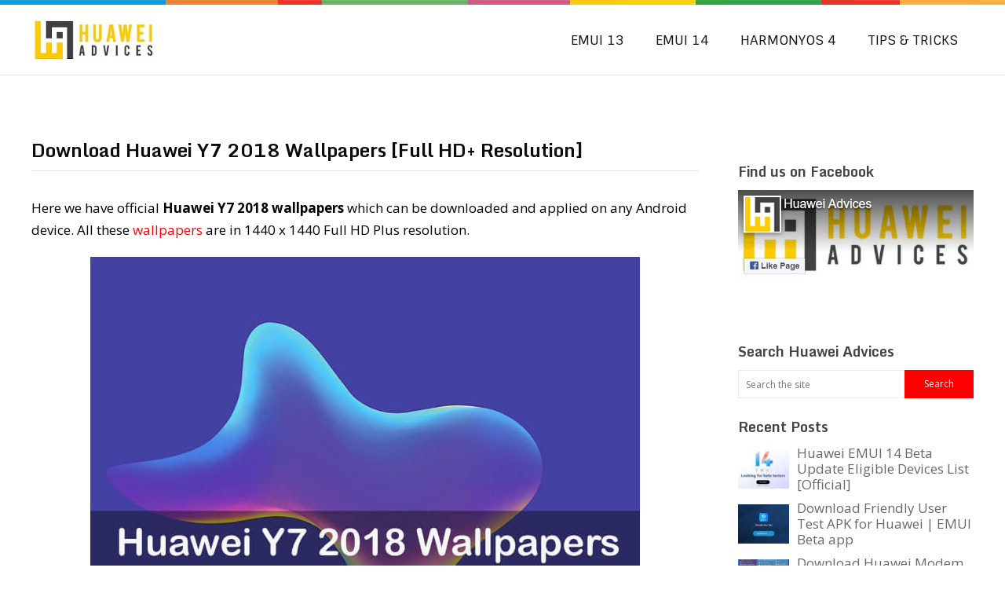

--- FILE ---
content_type: text/html; charset=UTF-8
request_url: https://huaweiadvices.com/download-huawei-y7-2018-wallpapers/
body_size: 10412
content:
<!DOCTYPE html><html class=no-js lang=en-US><head><style>img.lazy{min-height:1px}</style><link href=https://huaweiadvices.com/wp-content/plugins/w3-total-cache/pub/js/lazyload.min.js as=script><meta charset="UTF-8"> <!--[if IE ]><meta http-equiv="X-UA-Compatible" content="IE=edge,chrome=1"> <![endif]--><link rel=profile href=https://gmpg.org/xfn/11><title>Download Huawei Y7 2018 Wallpapers [Full HD+ Resolution] | Huawei Advices</title><link rel=icon href=https://huaweiadvices.com/wp-content/uploads/2018/07/favicon.png type=image/x-icon><link rel=apple-touch-icon href=https://huaweiadvices.com/wp-content/themes/spike/apple-touch-icon.png><meta name="viewport" content="width=device-width, initial-scale=1, maximum-scale=1"><meta name="apple-mobile-web-app-capable" content="yes"><meta name="apple-mobile-web-app-status-bar-style" content="black"><link rel=pingback href><meta name='robots' content='index, follow, max-image-preview:large, max-snippet:-1, max-video-preview:-1'><style>img:is([sizes="auto" i], [sizes^="auto," i]){contain-intrinsic-size:3000px 1500px}</style><link rel=canonical href=https://huaweiadvices.com/download-huawei-y7-2018-wallpapers/ ><meta property="og:locale" content="en_US"><meta property="og:type" content="article"><meta property="og:title" content="Download Huawei Y7 2018 Wallpapers [Full HD+ Resolution] | Huawei Advices"><meta property="og:description" content="Here we have official Huawei Y7 2018 wallpapers which can be downloaded and applied on any Android device. All these wallpapers are in 1440 x 1440 Full HD Plus resolution. Before we take you to the download section of Huawei Y7 2018 wallpapers, let&#x2019;s have a quick overview of the device and the features it offers. Starting from the display, the device comes with a 5.99-inch display with 720 x 1440 pixels screen resolution. Under the hood, there is a Snapdragon 430 processor coupled with 2GB of RAM and 16GB internal storage. In the camera department, the Huawei Y7 2018 [&hellip;]"><meta property="og:url" content="https://huaweiadvices.com/download-huawei-y7-2018-wallpapers/"><meta property="og:site_name" content="Huawei Advices"><meta property="article:publisher" content="https://www.facebook.com/huaweiadvices"><meta property="article:published_time" content="2019-02-05T07:27:21+00:00"><meta property="article:modified_time" content="2022-02-08T17:09:11+00:00"><meta property="og:image" content="https://huaweiadvices.com/wp-content/uploads/2019/02/Huawei-Y7-2018-wallpapers.jpg"><meta property="og:image:width" content="700"><meta property="og:image:height" content="569"><meta property="og:image:type" content="image/jpeg"><meta name="author" content="Bhavin Khetani"><meta name="twitter:card" content="summary_large_image"><meta name="twitter:creator" content="@huaweiadvices"><meta name="twitter:site" content="@huaweiadvices"> <script type=application/ld+json class=yoast-schema-graph>{"@context":"https://schema.org","@graph":[{"@type":"Article","@id":"https://huaweiadvices.com/download-huawei-y7-2018-wallpapers/#article","isPartOf":{"@id":"https://huaweiadvices.com/download-huawei-y7-2018-wallpapers/"},"author":{"name":"Bhavin Khetani","@id":"https://huaweiadvices.com/#/schema/person/754637e8fe2042f8bb5175f58c002883"},"headline":"Download Huawei Y7 2018 Wallpapers [Full HD+ Resolution]","datePublished":"2019-02-05T07:27:21+00:00","dateModified":"2022-02-08T17:09:11+00:00","mainEntityOfPage":{"@id":"https://huaweiadvices.com/download-huawei-y7-2018-wallpapers/"},"wordCount":205,"commentCount":0,"publisher":{"@id":"https://huaweiadvices.com/#organization"},"image":{"@id":"https://huaweiadvices.com/download-huawei-y7-2018-wallpapers/#primaryimage"},"thumbnailUrl":"https://huaweiadvices.com/wp-content/uploads/2019/02/Huawei-Y7-2018-wallpapers.jpg","keywords":["Android","Huawei Y7 2018","Huawei Y7 Wallpapers","Wallpapers"],"articleSection":["Wallpapers"],"inLanguage":"en-US","potentialAction":[{"@type":"CommentAction","name":"Comment","target":["https://huaweiadvices.com/download-huawei-y7-2018-wallpapers/#respond"]}]},{"@type":"WebPage","@id":"https://huaweiadvices.com/download-huawei-y7-2018-wallpapers/","url":"https://huaweiadvices.com/download-huawei-y7-2018-wallpapers/","name":"Download Huawei Y7 2018 Wallpapers [Full HD+ Resolution] | Huawei Advices","isPartOf":{"@id":"https://huaweiadvices.com/#website"},"primaryImageOfPage":{"@id":"https://huaweiadvices.com/download-huawei-y7-2018-wallpapers/#primaryimage"},"image":{"@id":"https://huaweiadvices.com/download-huawei-y7-2018-wallpapers/#primaryimage"},"thumbnailUrl":"https://huaweiadvices.com/wp-content/uploads/2019/02/Huawei-Y7-2018-wallpapers.jpg","datePublished":"2019-02-05T07:27:21+00:00","dateModified":"2022-02-08T17:09:11+00:00","breadcrumb":{"@id":"https://huaweiadvices.com/download-huawei-y7-2018-wallpapers/#breadcrumb"},"inLanguage":"en-US","potentialAction":[{"@type":"ReadAction","target":["https://huaweiadvices.com/download-huawei-y7-2018-wallpapers/"]}]},{"@type":"ImageObject","inLanguage":"en-US","@id":"https://huaweiadvices.com/download-huawei-y7-2018-wallpapers/#primaryimage","url":"https://huaweiadvices.com/wp-content/uploads/2019/02/Huawei-Y7-2018-wallpapers.jpg","contentUrl":"https://huaweiadvices.com/wp-content/uploads/2019/02/Huawei-Y7-2018-wallpapers.jpg","width":700,"height":569,"caption":"Huawei Y7 2018 wallpapers"},{"@type":"BreadcrumbList","@id":"https://huaweiadvices.com/download-huawei-y7-2018-wallpapers/#breadcrumb","itemListElement":[{"@type":"ListItem","position":1,"name":"Home","item":"https://huaweiadvices.com/"},{"@type":"ListItem","position":2,"name":"Download Huawei Y7 2018 Wallpapers [Full HD+ Resolution]"}]},{"@type":"WebSite","@id":"https://huaweiadvices.com/#website","url":"https://huaweiadvices.com/","name":"Huawei Advices","description":"Huawei News Blog","publisher":{"@id":"https://huaweiadvices.com/#organization"},"potentialAction":[{"@type":"SearchAction","target":{"@type":"EntryPoint","urlTemplate":"https://huaweiadvices.com/?s={search_term_string}"},"query-input":{"@type":"PropertyValueSpecification","valueRequired":true,"valueName":"search_term_string"}}],"inLanguage":"en-US"},{"@type":"Organization","@id":"https://huaweiadvices.com/#organization","name":"Huawei Advices","url":"https://huaweiadvices.com/","logo":{"@type":"ImageObject","inLanguage":"en-US","@id":"https://huaweiadvices.com/#/schema/logo/image/","url":"https://huaweiadvices.com/wp-content/uploads/2018/07/Huawei-Advices-Logo-main.jpg","contentUrl":"https://huaweiadvices.com/wp-content/uploads/2018/07/Huawei-Advices-Logo-main.jpg","width":185,"height":69,"caption":"Huawei Advices"},"image":{"@id":"https://huaweiadvices.com/#/schema/logo/image/"},"sameAs":["https://www.facebook.com/huaweiadvices","https://x.com/huaweiadvices"]},{"@type":"Person","@id":"https://huaweiadvices.com/#/schema/person/754637e8fe2042f8bb5175f58c002883","name":"Bhavin Khetani","image":{"@type":"ImageObject","inLanguage":"en-US","@id":"https://huaweiadvices.com/#/schema/person/image/","url":"https://secure.gravatar.com/avatar/dfb170c4fb447a3b628a85fcf415a4c00f1202b527163c231fde48dd107c9e29?s=96&d=mm&r=g","contentUrl":"https://secure.gravatar.com/avatar/dfb170c4fb447a3b628a85fcf415a4c00f1202b527163c231fde48dd107c9e29?s=96&d=mm&r=g","caption":"Bhavin Khetani"}}]}</script>  <script id=ezoic-wp-plugin-cmp src=https://cmp.gatekeeperconsent.com/min.js data-cfasync=false></script> <script id=ezoic-wp-plugin-gatekeeper src=https://the.gatekeeperconsent.com/cmp.min.js data-cfasync=false></script> <link rel=stylesheet href=https://huaweiadvices.com/wp-content/cache/minify/a5ff7.css media=all><style id=classic-theme-styles-inline-css>/*! This file is auto-generated */
.wp-block-button__link{color:#fff;background-color:#32373c;border-radius:9999px;box-shadow:none;text-decoration:none;padding:calc(.667em + 2px) calc(1.333em + 2px);font-size:1.125em}.wp-block-file__button{background:#32373c;color:#fff;text-decoration:none}</style><style id=global-styles-inline-css>/*<![CDATA[*/:root{--wp--preset--aspect-ratio--square:1;--wp--preset--aspect-ratio--4-3:4/3;--wp--preset--aspect-ratio--3-4:3/4;--wp--preset--aspect-ratio--3-2:3/2;--wp--preset--aspect-ratio--2-3:2/3;--wp--preset--aspect-ratio--16-9:16/9;--wp--preset--aspect-ratio--9-16:9/16;--wp--preset--color--black:#000;--wp--preset--color--cyan-bluish-gray:#abb8c3;--wp--preset--color--white:#fff;--wp--preset--color--pale-pink:#f78da7;--wp--preset--color--vivid-red:#cf2e2e;--wp--preset--color--luminous-vivid-orange:#ff6900;--wp--preset--color--luminous-vivid-amber:#fcb900;--wp--preset--color--light-green-cyan:#7bdcb5;--wp--preset--color--vivid-green-cyan:#00d084;--wp--preset--color--pale-cyan-blue:#8ed1fc;--wp--preset--color--vivid-cyan-blue:#0693e3;--wp--preset--color--vivid-purple:#9b51e0;--wp--preset--gradient--vivid-cyan-blue-to-vivid-purple:linear-gradient(135deg,rgba(6,147,227,1) 0%,rgb(155,81,224) 100%);--wp--preset--gradient--light-green-cyan-to-vivid-green-cyan:linear-gradient(135deg,rgb(122,220,180) 0%,rgb(0,208,130) 100%);--wp--preset--gradient--luminous-vivid-amber-to-luminous-vivid-orange:linear-gradient(135deg,rgba(252,185,0,1) 0%,rgba(255,105,0,1) 100%);--wp--preset--gradient--luminous-vivid-orange-to-vivid-red:linear-gradient(135deg,rgba(255,105,0,1) 0%,rgb(207,46,46) 100%);--wp--preset--gradient--very-light-gray-to-cyan-bluish-gray:linear-gradient(135deg,rgb(238,238,238) 0%,rgb(169,184,195) 100%);--wp--preset--gradient--cool-to-warm-spectrum:linear-gradient(135deg,rgb(74,234,220) 0%,rgb(151,120,209) 20%,rgb(207,42,186) 40%,rgb(238,44,130) 60%,rgb(251,105,98) 80%,rgb(254,248,76) 100%);--wp--preset--gradient--blush-light-purple:linear-gradient(135deg,rgb(255,206,236) 0%,rgb(152,150,240) 100%);--wp--preset--gradient--blush-bordeaux:linear-gradient(135deg,rgb(254,205,165) 0%,rgb(254,45,45) 50%,rgb(107,0,62) 100%);--wp--preset--gradient--luminous-dusk:linear-gradient(135deg,rgb(255,203,112) 0%,rgb(199,81,192) 50%,rgb(65,88,208) 100%);--wp--preset--gradient--pale-ocean:linear-gradient(135deg,rgb(255,245,203) 0%,rgb(182,227,212) 50%,rgb(51,167,181) 100%);--wp--preset--gradient--electric-grass:linear-gradient(135deg,rgb(202,248,128) 0%,rgb(113,206,126) 100%);--wp--preset--gradient--midnight:linear-gradient(135deg,rgb(2,3,129) 0%,rgb(40,116,252) 100%);--wp--preset--font-size--small:13px;--wp--preset--font-size--medium:20px;--wp--preset--font-size--large:36px;--wp--preset--font-size--x-large:42px;--wp--preset--spacing--20:0.44rem;--wp--preset--spacing--30:0.67rem;--wp--preset--spacing--40:1rem;--wp--preset--spacing--50:1.5rem;--wp--preset--spacing--60:2.25rem;--wp--preset--spacing--70:3.38rem;--wp--preset--spacing--80:5.06rem;--wp--preset--shadow--natural:6px 6px 9px rgba(0, 0, 0, 0.2);--wp--preset--shadow--deep:12px 12px 50px rgba(0, 0, 0, 0.4);--wp--preset--shadow--sharp:6px 6px 0px rgba(0, 0, 0, 0.2);--wp--preset--shadow--outlined:6px 6px 0px -3px rgba(255, 255, 255, 1), 6px 6px rgba(0, 0, 0, 1);--wp--preset--shadow--crisp:6px 6px 0px rgba(0, 0, 0, 1)}:where(.is-layout-flex){gap:0.5em}:where(.is-layout-grid){gap:0.5em}body .is-layout-flex{display:flex}.is-layout-flex{flex-wrap:wrap;align-items:center}.is-layout-flex>:is(*,div){margin:0}body .is-layout-grid{display:grid}.is-layout-grid>:is(*,div){margin:0}:where(.wp-block-columns.is-layout-flex){gap:2em}:where(.wp-block-columns.is-layout-grid){gap:2em}:where(.wp-block-post-template.is-layout-flex){gap:1.25em}:where(.wp-block-post-template.is-layout-grid){gap:1.25em}.has-black-color{color:var(--wp--preset--color--black) !important}.has-cyan-bluish-gray-color{color:var(--wp--preset--color--cyan-bluish-gray) !important}.has-white-color{color:var(--wp--preset--color--white) !important}.has-pale-pink-color{color:var(--wp--preset--color--pale-pink) !important}.has-vivid-red-color{color:var(--wp--preset--color--vivid-red) !important}.has-luminous-vivid-orange-color{color:var(--wp--preset--color--luminous-vivid-orange) !important}.has-luminous-vivid-amber-color{color:var(--wp--preset--color--luminous-vivid-amber) !important}.has-light-green-cyan-color{color:var(--wp--preset--color--light-green-cyan) !important}.has-vivid-green-cyan-color{color:var(--wp--preset--color--vivid-green-cyan) !important}.has-pale-cyan-blue-color{color:var(--wp--preset--color--pale-cyan-blue) !important}.has-vivid-cyan-blue-color{color:var(--wp--preset--color--vivid-cyan-blue) !important}.has-vivid-purple-color{color:var(--wp--preset--color--vivid-purple) !important}.has-black-background-color{background-color:var(--wp--preset--color--black) !important}.has-cyan-bluish-gray-background-color{background-color:var(--wp--preset--color--cyan-bluish-gray) !important}.has-white-background-color{background-color:var(--wp--preset--color--white) !important}.has-pale-pink-background-color{background-color:var(--wp--preset--color--pale-pink) !important}.has-vivid-red-background-color{background-color:var(--wp--preset--color--vivid-red) !important}.has-luminous-vivid-orange-background-color{background-color:var(--wp--preset--color--luminous-vivid-orange) !important}.has-luminous-vivid-amber-background-color{background-color:var(--wp--preset--color--luminous-vivid-amber) !important}.has-light-green-cyan-background-color{background-color:var(--wp--preset--color--light-green-cyan) !important}.has-vivid-green-cyan-background-color{background-color:var(--wp--preset--color--vivid-green-cyan) !important}.has-pale-cyan-blue-background-color{background-color:var(--wp--preset--color--pale-cyan-blue) !important}.has-vivid-cyan-blue-background-color{background-color:var(--wp--preset--color--vivid-cyan-blue) !important}.has-vivid-purple-background-color{background-color:var(--wp--preset--color--vivid-purple) !important}.has-black-border-color{border-color:var(--wp--preset--color--black) !important}.has-cyan-bluish-gray-border-color{border-color:var(--wp--preset--color--cyan-bluish-gray) !important}.has-white-border-color{border-color:var(--wp--preset--color--white) !important}.has-pale-pink-border-color{border-color:var(--wp--preset--color--pale-pink) !important}.has-vivid-red-border-color{border-color:var(--wp--preset--color--vivid-red) !important}.has-luminous-vivid-orange-border-color{border-color:var(--wp--preset--color--luminous-vivid-orange) !important}.has-luminous-vivid-amber-border-color{border-color:var(--wp--preset--color--luminous-vivid-amber) !important}.has-light-green-cyan-border-color{border-color:var(--wp--preset--color--light-green-cyan) !important}.has-vivid-green-cyan-border-color{border-color:var(--wp--preset--color--vivid-green-cyan) !important}.has-pale-cyan-blue-border-color{border-color:var(--wp--preset--color--pale-cyan-blue) !important}.has-vivid-cyan-blue-border-color{border-color:var(--wp--preset--color--vivid-cyan-blue) !important}.has-vivid-purple-border-color{border-color:var(--wp--preset--color--vivid-purple) !important}.has-vivid-cyan-blue-to-vivid-purple-gradient-background{background:var(--wp--preset--gradient--vivid-cyan-blue-to-vivid-purple) !important}.has-light-green-cyan-to-vivid-green-cyan-gradient-background{background:var(--wp--preset--gradient--light-green-cyan-to-vivid-green-cyan) !important}.has-luminous-vivid-amber-to-luminous-vivid-orange-gradient-background{background:var(--wp--preset--gradient--luminous-vivid-amber-to-luminous-vivid-orange) !important}.has-luminous-vivid-orange-to-vivid-red-gradient-background{background:var(--wp--preset--gradient--luminous-vivid-orange-to-vivid-red) !important}.has-very-light-gray-to-cyan-bluish-gray-gradient-background{background:var(--wp--preset--gradient--very-light-gray-to-cyan-bluish-gray) !important}.has-cool-to-warm-spectrum-gradient-background{background:var(--wp--preset--gradient--cool-to-warm-spectrum) !important}.has-blush-light-purple-gradient-background{background:var(--wp--preset--gradient--blush-light-purple) !important}.has-blush-bordeaux-gradient-background{background:var(--wp--preset--gradient--blush-bordeaux) !important}.has-luminous-dusk-gradient-background{background:var(--wp--preset--gradient--luminous-dusk) !important}.has-pale-ocean-gradient-background{background:var(--wp--preset--gradient--pale-ocean) !important}.has-electric-grass-gradient-background{background:var(--wp--preset--gradient--electric-grass) !important}.has-midnight-gradient-background{background:var(--wp--preset--gradient--midnight) !important}.has-small-font-size{font-size:var(--wp--preset--font-size--small) !important}.has-medium-font-size{font-size:var(--wp--preset--font-size--medium) !important}.has-large-font-size{font-size:var(--wp--preset--font-size--large) !important}.has-x-large-font-size{font-size:var(--wp--preset--font-size--x-large) !important}:where(.wp-block-post-template.is-layout-flex){gap:1.25em}:where(.wp-block-post-template.is-layout-grid){gap:1.25em}:where(.wp-block-columns.is-layout-flex){gap:2em}:where(.wp-block-columns.is-layout-grid){gap:2em}:root :where(.wp-block-pullquote){font-size:1.5em;line-height:1.6}/*]]>*/</style><link rel=stylesheet href=https://huaweiadvices.com/wp-content/cache/minify/8bbbd.css media=all><style id=stylesheet-inline-css>body{background-color:#fff}body{background-image:url(https://huaweiadvices.com/wp-content/themes/spike/images/nobg.png)}.main-header{background-color:#FFF;background-image:url(https://huaweiadvices.com/wp-content/themes/spike/images/nobg.png)}footer{background-color:#F5F5F5;background-image:url(https://huaweiadvices.com/wp-content/themes/spike/images/nobg.png)}#navigation ul .current-menu-item a, #navigation ul li:hover > a, #navigation ul .current-menu-item:before, #navigation ul li:hover:before, #navigation ul li:hover:after, .postauthor h5, .single_post a:not(.wp-block-button__link):not(.wp-block-file__button), .textwidget a, .pnavigation2 a, .sidebar.c-4-12 a:hover, .copyrights a:hover, footer .widget li a:hover, .sidebar.c-4-12 a:hover, .related-posts a:hover, .title a:hover, .post-info a:hover,.comm, #tabber .inside li a:hover, .readMore a:hover,a,a:hover{color:#f00}.reply a, .flex-control-paging li a.flex-active, .currenttext, .pagination a:hover, .single .pagination a:hover .currenttext, .sbutton, #searchsubmit, #commentform input#submit, .contactform #submit, .mts-subscribe input[type='submit'], #move-to-top:hover, #searchform .icon-search, .tagcloud a, a#pull, .secondary-navigation.mobile, .mobile #navigation, #load-posts > a, .pace .pace-progress, .widget_tabs2 .pagination a, .pagination .nav-previous a:hover, .pagination .nav-next a:hover, .flex-control-paging li a:hover, #featured-thumbnail .review-total-only{background-color:#f00;color:#fff!important}.flex-control-thumbs .flex-active{border-top:3px solid #f00}#navigation ul .current-menu-item a,#navigation>ul>li>a:hover{border-bottom:1px solid #f00}.tagcloud a .tab_count, .flex-control-paging li a, #logo, #load-posts > a:hover, #searchform .sbutton:hover, .mts-subscribe input[type='submit']:hover{background-color:#FFCA00}.pagination
a{color:#FFCA00}.pagination a,.pagination2{border:1px
solid #FFCA00}.currenttext, .pagination a:hover, .pagination2:hover, .widget_tabs2 .pagination
a{border:1px
solid #f00}#navigation ul
ul{border-top:1px solid #f00}.slidertitle,.slidertext{background:rgba(255,0,0, 0.7)}#wpmm-megamenu{border-top:1px solid #f00}#navigation>ul>li.menu-item-wpmm-megamenu>a:hover,#navigation>ul>li.wpmm-megamenu-showing>a{border:none;color:#f00 !important}.single_post_below{float:left;width:100%;margin-top:27px}.single_post_below .related-posts
li{margin:0
2% 0 0;width:23.5%}.relatedthumb{float:left;width:100%}.post-single-content, .single_post_below .rthumb, .relatedthumb
img{width:100%}.post-single-content{max-width:850px}.single_post_below .related-posts
h3{font-weight:700}.bypostauthor
.commentmetadata{background:rgba(0, 0, 0, 0.02);border:1px
solid rgba(0, 0, 0, 0.06)}.bypostauthor .commentmetadata:after{font-size:12px;content:"Author";position:absolute;right:0;top:0;padding:1px
10px;background:rgba(0, 0, 0, 0.2);color:#FFF}</style><link rel=stylesheet href=https://huaweiadvices.com/wp-content/cache/minify/c68c9.css media=all><link rel=stylesheet id=fontawesome-css href='//maxcdn.bootstrapcdn.com/font-awesome/4.3.0/css/font-awesome.min.css?ver=4.3.0' type=text/css media=all><link rel=stylesheet id=google-font-open-sans-css href='//fonts.googleapis.com/css?family=Open+Sans%3A400%2C300%2C700&#038;ver=6.8.3' type=text/css media=all><link rel=stylesheet href=https://huaweiadvices.com/wp-content/cache/minify/d122b.css media=all> <script src=https://huaweiadvices.com/wp-content/cache/minify/f8db4.js></script> <link rel=https://api.w.org/ href=https://huaweiadvices.com/wp-json/ ><link rel=alternate title=JSON type=application/json href=https://huaweiadvices.com/wp-json/wp/v2/posts/2338><link rel=alternate title="oEmbed (JSON)" type=application/json+oembed href="https://huaweiadvices.com/wp-json/oembed/1.0/embed?url=https%3A%2F%2Fhuaweiadvices.com%2Fdownload-huawei-y7-2018-wallpapers%2F"><link rel=alternate title="oEmbed (XML)" type=text/xml+oembed href="https://huaweiadvices.com/wp-json/oembed/1.0/embed?url=https%3A%2F%2Fhuaweiadvices.com%2Fdownload-huawei-y7-2018-wallpapers%2F&#038;format=xml"> <script async src="https://www.googletagmanager.com/gtag/js?id=UA-90429525-1"></script> <script async src="https://www.googletagmanager.com/gtag/js?id=G-7ZXXWZD4GE"></script> <script>window.dataLayer=window.dataLayer||[];function gtag(){dataLayer.push(arguments);}
gtag('js',new Date());gtag('config','UA-90429525-1');gtag('config','G-7ZXXWZD4GE');</script> <script id=ezoic-wp-plugin-js async src=//www.ezojs.com/ezoic/sa.min.js></script> <script data-ezoic=1>window.ezstandalone=window.ezstandalone||{};ezstandalone.cmd=ezstandalone.cmd||[];</script> <link href="//fonts.googleapis.com/css?family=Sintony:normal|Monda:700|Open+Sans:normal&amp;subset=latin" rel=stylesheet type=text/css><style>.menu li
a{font-family:'Sintony';font-weight:normal;font-size:17px;color:#191412}h1{font-family:'Monda';font-weight:700;font-size:28px;color:#0c0c0c}h2{font-family:'Monda';font-weight:700;font-size:24px;color:#0f0f0f}h3{font-family:'Monda';font-weight:700;font-size:22px;color:#232323}h4{font-family:'Monda';font-weight:700;font-size:20px;color:#262626}h5{font-family:'Monda';font-weight:700;font-size:18px;color:#161616}h6{font-family:'Monda';font-weight:700;font-size:16px;color:#1e1e1e}body{font-family:'Open Sans';font-weight:normal;font-size:17px;color:#000}</style><meta name="google-site-verification" content="juXGev9yHvNG4Qyp2uBf_WBYwVnn8ruDttuW7LexTKw"><meta name="yandex-verification" content="7839696e668a303b"><script>document.documentElement.className=document.documentElement.className.replace(/\bno-js\b/,'js');</script><style>.broken_link,a.broken_link{text-decoration:line-through}</style><link rel=icon href=https://huaweiadvices.com/wp-content/uploads/2018/07/favicon.png sizes=32x32><link rel=icon href=https://huaweiadvices.com/wp-content/uploads/2018/07/favicon.png sizes=192x192><link rel=apple-touch-icon href=https://huaweiadvices.com/wp-content/uploads/2018/07/favicon.png><meta name="msapplication-TileImage" content="https://huaweiadvices.com/wp-content/uploads/2018/07/favicon.png"></head><body data-rsssl=1 id ="blog" class="wp-singular post-template-default single single-post postid-2338 single-format-standard wp-theme-spike main" itemid=https://huaweiadvices.com/download-huawei-y7-2018-wallpapers/ itemscope itemtype=http://schema.org/WebPage><div class=main-container-wrap><header class=main-header><div class=rainbow></div><div class=container><div id=header><div class=logo-wrap><h2 id="logo" class="image-logo"> <a href=https://huaweiadvices.com data-wpel-link=internal target=_self rel="follow noopener noreferrer"><img class=lazy src="data:image/svg+xml,%3Csvg%20xmlns='http://www.w3.org/2000/svg'%20viewBox='0%200%201%201'%3E%3C/svg%3E" data-src=https://huaweiadvices.com/wp-content/uploads/2018/07/Huawei-Advices-Logo-main.jpg alt="Huawei Advices"></a></h2></div><div class="secondary-navigation search-navigation"><nav id=navigation class=clearfix><ul id=menu-secondary-primary-menu class="menu clearfix"><li id=menu-item-6978 class="menu-item menu-item-type-custom menu-item-object-custom menu-item-6978"><a href=https://huaweiadvices.com/emui-13-eligible-devices-and-new-features/ data-wpel-link=internal target=_self rel="follow noopener noreferrer">EMUI 13</a></li> <li id=menu-item-5345 class="menu-item menu-item-type-custom menu-item-object-custom menu-item-5345"><a href=https://huaweiadvices.com/emui-14-release-date-eligible-devices-features/ data-wpel-link=internal target=_self rel="follow noopener noreferrer">EMUI 14</a></li> <li id=menu-item-6977 class="menu-item menu-item-type-custom menu-item-object-custom menu-item-6977"><a href=https://huaweiadvices.com/eligible-huawei-devices-harmonyos-4/ data-wpel-link=internal target=_self rel="follow noopener noreferrer">HarmonyOS 4</a></li> <li id=menu-item-735 class="menu-item menu-item-type-custom menu-item-object-custom menu-item-735"><a href=https://huaweiadvices.com/category/how-to/ data-wpel-link=internal target=_self rel="follow noopener noreferrer">Tips &#038; Tricks</a></li></ul>		<a href=# id=pull>Menu</a></nav></div></div></div></header><div class=main-container><div class=headerad-wrap><div class=headerad style=width:95%><div class='code-block code-block-13' style='margin: 8px auto; text-align: center; display: block; clear: both;'><div id=ezoic-pub-ad-placeholder-107></div></div></div></div><div id=page class=single><article class=article><div id=content_box ><div id=post-2338 class="g post post-2338 type-post status-publish format-standard has-post-thumbnail hentry category-wallpapers tag-android tag-huawei-y7-2018 tag-huawei-y7-wallpapers tag-wallpapers has_thumb"><div class=single_post><header><h1 class="entry-title title single-title">Download Huawei Y7 2018 Wallpapers [Full HD+ Resolution]</h1></header><div class="post-single-content box mark-links entry-content"><div class='code-block code-block-10' style='margin: 8px auto; text-align: center; display: block; clear: both;'><div id=ezoic-pub-ad-placeholder-104> <script async src=//pagead2.googlesyndication.com/pagead/js/adsbygoogle.js></script>  <ins class=adsbygoogle style="display:block; text-align:center;" data-ad-layout=in-article data-ad-format=fluid data-ad-client=ca-pub-5993370370601188 data-ad-slot=8081452734></ins> <script>(adsbygoogle=window.adsbygoogle||[]).push({});</script> </div></div><p>Here we have official <strong>Huawei Y7 2018 wallpapers</strong> which can be downloaded and applied on any Android device. All these <a href=https://huaweiadvices.com/tag/wallpapers/ rel="noopener follow noreferrer" data-wpel-link=internal target=_self>wallpapers</a> are in 1440 x 1440 Full HD Plus resolution.</p><div id=ezoic-pub-ad-placeholder-131 data-inserter-version=2 data-placement-location=under_page_title></div><script data-ezoic=1>ezstandalone.cmd.push(function(){ezstandalone.showAds(131);});</script><div class='code-block code-block-11' style='margin: 8px auto; text-align: center; display: block; clear: both;'><div id=ezoic-pub-ad-placeholder-105> <script async src="https://pagead2.googlesyndication.com/pagead/js/adsbygoogle.js?client=ca-pub-5993370370601188"
       crossorigin=anonymous></script>  <ins class=adsbygoogle style=display:block data-ad-client=ca-pub-5993370370601188 data-ad-slot=6931280290 data-ad-format=auto data-full-width-responsive=true></ins> <script>(adsbygoogle=window.adsbygoogle||[]).push({});</script> </div></div><p><img fetchpriority=high decoding=async class="aligncenter size-full wp-image-2340 lazy" src="data:image/svg+xml,%3Csvg%20xmlns='http://www.w3.org/2000/svg'%20viewBox='0%200%20700%20569'%3E%3C/svg%3E" data-src=https://huaweiadvices.com/wp-content/uploads/2019/02/Huawei-Y7-2018-wallpapers.jpg alt="Huawei Y7 2018 wallpapers" width=700 height=569 data-srcset="https://huaweiadvices.com/wp-content/uploads/2019/02/Huawei-Y7-2018-wallpapers.jpg 700w, https://huaweiadvices.com/wp-content/uploads/2019/02/Huawei-Y7-2018-wallpapers-300x244.jpg 300w" data-sizes="(max-width: 700px) 100vw, 700px"></p><p>Before we take you to the download section of Huawei Y7 2018 wallpapers, let&#x2019;s have a quick overview of the device and the features it offers. Starting from the display, the device comes with a 5.99-inch display with 720 x 1440 pixels screen resolution. Under the hood, there is a Snapdragon 430 processor coupled with 2GB of RAM and 16GB internal storage.</p><div class='code-block code-block-12' style='margin: 8px auto; text-align: center; display: block; clear: both;'><div id=ezoic-pub-ad-placeholder-106> <script async src=https://pagead2.googlesyndication.com/pagead/js/adsbygoogle.js></script>  <ins class=adsbygoogle style=display:block data-ad-client=ca-pub-5993370370601188 data-ad-slot=9341912989 data-ad-format=auto data-full-width-responsive=true></ins> <script>(adsbygoogle=window.adsbygoogle||[]).push({});</script> </div></div><p>In the camera department, the Huawei Y7 2018 packs a 13-megapixel (f/2.2) primary camera on the rear and an 8-megapixel front shooter for selfies. It runs on Android 8.0 Oreo-based EMUI 8 out-of-the-box which is expected to get <a href=https://huaweiadvices.com/tag/emui-9.0/ rel="noopener follow noreferrer" data-wpel-link=internal target=_self>EMUI 9</a> soon. A larger 3,000mAh battery is included to the device.</p><div id=ezoic-pub-ad-placeholder-139 data-inserter-version=2 data-placement-location=under_first_paragraph></div><script data-ezoic=1>ezstandalone.cmd.push(function(){ezstandalone.showAds(139);});</script><p style="text-align: center;"><a class="mb-button mb-style-flat mb-size-default mb-corners-default mb-text-style-default " style="background-color: #ff0000;" href=https://huaweiadvices.com/category/wallpapers/ rel=noopener>&#xA0;<i class="fa fa-download"></i>&#xA0; View our complete Wallpaper Collection</a></p><h2>Download Huawei Y7 2018 Wallpapers</h2><p>There are a total of 4 unique Huawei Y7 2018 wallpapers. We have placed all these wallpapers under a single folder and compressed the same. Refer the below link to download the zip package.</p><div class='code-block code-block-15' style='margin: 8px auto; text-align: center; display: block; clear: both;'><div id=ezoic-pub-ad-placeholder-109> <script async src="https://pagead2.googlesyndication.com/pagead/js/adsbygoogle.js?client=ca-pub-5993370370601188"
       crossorigin=anonymous></script>  <ins class=adsbygoogle style=display:block data-ad-client=ca-pub-5993370370601188 data-ad-slot=7039227952 data-ad-format=auto data-full-width-responsive=true></ins> <script>(adsbygoogle=window.adsbygoogle||[]).push({});</script> </div></div><p style="text-align: center;"><a class="mb-button mb-style-flat mb-size-default mb-corners-default mb-text-style-default " style="background-color: #ff0000;" href="https://drive.google.com/file/d/1XAbUUv4CByJdwIYnbVq28LSBSoVw5Ys2/view?usp=sharing" target=_blank rel=noopener>&#xA0;<i class="fa fa-download"></i>&#xA0; Download Wallpapers</a></p><p>I hope you liked the Huawei Y7 2018 stock wallpaper collection. You can visit our <a href=https://huaweiadvices.com/category/android/ rel="noopener follow noreferrer" data-wpel-link=internal target=_self>Android</a> section for best themes, wallpapers, and apps collection.</p><div class=single_post_below><div class=related-posts><div class=postauthor-top><h3>Related Posts</h3></div><ul>		<li class=" relatepostli2"> <a class=relatedthumb href=https://huaweiadvices.com/download-huawei-p10-plus-stock-wallpapers-emui-5-1/ title="Download Huawei P10 (Plus) stock wallpapers from EMUI 5.1" data-wpel-link=internal target=_self rel="follow noopener noreferrer"> <span class=rthumb> <img width=272 height=226 src="data:image/svg+xml,%3Csvg%20xmlns='http://www.w3.org/2000/svg'%20viewBox='0%200%20272%20226'%3E%3C/svg%3E" data-src=https://huaweiadvices.com/wp-content/uploads/2017/03/download-huawei-p10-stock-wallpapers-272x226.jpg class="attachment-featured3 size-featured3 wp-post-image lazy" alt=download-huawei-p10-stock-wallpapers title decoding=async data-srcset="https://huaweiadvices.com/wp-content/uploads/2017/03/download-huawei-p10-stock-wallpapers-272x226.jpg 272w, https://huaweiadvices.com/wp-content/uploads/2017/03/download-huawei-p10-stock-wallpapers-298x248.jpg 298w, https://huaweiadvices.com/wp-content/uploads/2017/03/download-huawei-p10-stock-wallpapers-384x320.jpg 384w" data-sizes="(max-width: 272px) 100vw, 272px">		</span> <span class=relatedthumb> Download Huawei P10 (Plus) stock wallpapers from EMUI 5.1 </span> </a> </li> <li class=" relatepostli3"> <a class=relatedthumb href=https://huaweiadvices.com/download-huawei-p30-and-p30-pro-wallpapers/ title="Download the Huawei P30 and P30 Pro Wallpapers | Full HD+ Resolution" data-wpel-link=internal target=_self rel="follow noopener noreferrer"> <span class=rthumb> <img width=272 height=226 src="data:image/svg+xml,%3Csvg%20xmlns='http://www.w3.org/2000/svg'%20viewBox='0%200%20272%20226'%3E%3C/svg%3E" data-src=https://huaweiadvices.com/wp-content/uploads/2019/04/Huawei-P30-Pro-Wallpapers-272x226.jpg class="attachment-featured3 size-featured3 wp-post-image lazy" alt="Huawei P30 Pro Wallpapers" title decoding=async data-srcset="https://huaweiadvices.com/wp-content/uploads/2019/04/Huawei-P30-Pro-Wallpapers-272x226.jpg 272w, https://huaweiadvices.com/wp-content/uploads/2019/04/Huawei-P30-Pro-Wallpapers-298x248.jpg 298w, https://huaweiadvices.com/wp-content/uploads/2019/04/Huawei-P30-Pro-Wallpapers-384x320.jpg 384w" data-sizes="(max-width: 272px) 100vw, 272px">		</span> <span class=relatedthumb> Download the Huawei P30 and P30 Pro Wallpapers | Full HD+ Resolution </span> </a> </li> <li class=" relatepostli4"> <a class=relatedthumb href=https://huaweiadvices.com/download-honor-30-pro-wallpapers/ title="Download Honor 30/30 Pro Wallpapers | FHD+ Resolution" data-wpel-link=internal target=_self rel="follow noopener noreferrer"> <span class=rthumb> <img width=272 height=226 src="data:image/svg+xml,%3Csvg%20xmlns='http://www.w3.org/2000/svg'%20viewBox='0%200%20272%20226'%3E%3C/svg%3E" data-src=https://huaweiadvices.com/wp-content/uploads/2020/04/Honor-30-pro-wallpapers-download-272x226.jpg class="attachment-featured3 size-featured3 wp-post-image lazy" alt title decoding=async data-srcset="https://huaweiadvices.com/wp-content/uploads/2020/04/Honor-30-pro-wallpapers-download-272x226.jpg 272w, https://huaweiadvices.com/wp-content/uploads/2020/04/Honor-30-pro-wallpapers-download-298x248.jpg 298w, https://huaweiadvices.com/wp-content/uploads/2020/04/Honor-30-pro-wallpapers-download-384x320.jpg 384w" data-sizes="auto, (max-width: 272px) 100vw, 272px">		</span> <span class=relatedthumb> Download Honor 30/30 Pro Wallpapers | FHD+ Resolution </span> </a> </li> <li class="last relatepostli1"> <a class=relatedthumb href=https://huaweiadvices.com/download-honor-view-20-themes-wallpapers/ title="Download Honor View 20 Themes and Wallpapers" data-wpel-link=internal target=_self rel="follow noopener noreferrer"> <span class=rthumb> <img width=272 height=226 src="data:image/svg+xml,%3Csvg%20xmlns='http://www.w3.org/2000/svg'%20viewBox='0%200%20272%20226'%3E%3C/svg%3E" data-src=https://huaweiadvices.com/wp-content/uploads/2019/01/Honor-View-20-themes-wallpapers-download-272x226.jpg class="attachment-featured3 size-featured3 wp-post-image lazy" alt="Honor View 20 themes wallpapers download" title decoding=async data-srcset="https://huaweiadvices.com/wp-content/uploads/2019/01/Honor-View-20-themes-wallpapers-download-272x226.jpg 272w, https://huaweiadvices.com/wp-content/uploads/2019/01/Honor-View-20-themes-wallpapers-download-298x248.jpg 298w, https://huaweiadvices.com/wp-content/uploads/2019/01/Honor-View-20-themes-wallpapers-download-384x320.jpg 384w" data-sizes="auto, (max-width: 272px) 100vw, 272px">		</span> <span class=relatedthumb> Download Honor View 20 Themes and Wallpapers </span> </a> </li></ul></div></div><div id=commentsAdd><div id=respond class="box m-t-6"><div id=respond class=comment-respond><h3 id="reply-title" class="comment-reply-title"><h4><span>Leave a Reply</span></h4> <small><a rel="nofollow noopener noreferrer" id=cancel-comment-reply-link href=/download-huawei-y7-2018-wallpapers/#respond style=display:none; data-wpel-link=internal target=_self>Cancel reply</a></small></h3><form action method=post id=commentform class=comment-form><p class=comment-notes><span id=email-notes>Your email address will not be published.</span> <span class=required-field-message>Required fields are marked <span class=required>*</span></span></p><p class=comment-form-comment><textarea id=comment name=comment cols=45 rows=8 aria-required=true></textarea></p><p class=comment-form-author><label for=author>Name (required)</label><input id=author name=author type=text value size=30></p><p class=comment-form-email><label for=email>Email (required)</label><input id=email name=email type=text value size=30></p><p class=form-submit><input name=submit type=submit id=submit class=submit value="Post Comment"> <input type=hidden name=comment_post_ID value=2338 id=comment_post_ID> <input type=hidden name=comment_parent id=comment_parent value=0></p><p style="display: none;"><input type=hidden id=akismet_comment_nonce name=akismet_comment_nonce value=60c519a803></p><p style="display: none !important;" class=akismet-fields-container data-prefix=ak_><label>&#916;<textarea name=ak_hp_textarea cols=45 rows=8 maxlength=100></textarea></label><input type=hidden id=ak_js_1 name=ak_js value=118><script>document.getElementById("ak_js_1").setAttribute("value",(new Date()).getTime());</script></p></form></div></div></div></div></div></div></div></article><aside class="sidebar c-4-12"><div id=sidebars class=g><div class=sidebar><ul class=sidebar_list><div id=ai_widget-3 class="widget block-widget"><div class='code-block code-block-7' style='margin: 8px auto; text-align: center; display: block; clear: both;'><div id=ezoic-pub-ad-placeholder-101></div></div></div><div id=text-5 class="widget widget_text"><h3>Find us on Facebook</h3><div class=textwidget><p><a href=https://www.facebook.com/huaweiadvices target=_blank rel="noopener noreferrer" data-wpel-link=exclude><img decoding=async class="aligncenter size-full wp-image-6087 lazy" src="data:image/svg+xml,%3Csvg%20xmlns='http://www.w3.org/2000/svg'%20viewBox='0%200%20510%20195'%3E%3C/svg%3E" data-src=https://huaweiadvices.com/wp-content/uploads/2020/08/Huaweiadvices-facebook.png alt width=510 height=195 data-srcset="https://huaweiadvices.com/wp-content/uploads/2020/08/Huaweiadvices-facebook.png 510w, https://huaweiadvices.com/wp-content/uploads/2020/08/Huaweiadvices-facebook-300x115.png 300w" data-sizes="auto, (max-width: 510px) 100vw, 510px"></a></p></div></div><div id=ai_widget-2 class="widget block-widget"><div class='code-block code-block-8' style='margin: 8px auto; text-align: center; display: block; clear: both;'><div id=ezoic-pub-ad-placeholder-102> <script async src="https://pagead2.googlesyndication.com/pagead/js/adsbygoogle.js?client=ca-pub-5993370370601188"
       crossorigin=anonymous></script>  <ins class=adsbygoogle style=display:inline-block;width:300px;height:600px data-ad-client=ca-pub-5993370370601188 data-ad-slot=3806559952></ins> <script>(adsbygoogle=window.adsbygoogle||[]).push({});</script> </div></div></div><div id=search-4 class="widget widget_search"><h3>Search Huawei Advices</h3><form method=get id=searchform class=search-form action=https://huaweiadvices.com _lpchecked=1><fieldset> <input type=text name=s id=s value placeholder="Search the site" x-webkit-speech=x-webkit-speech> <input id=search-image class=sbutton type=submit value=Search></fieldset></form></div><div id=mts_recent_posts_widget-3 class="widget widget_mts_recent_posts_widget"><h3>Recent Posts</h3><ul class=advanced-recent-posts>  <li> <a href=https://huaweiadvices.com/emui-14-beta-devices/ data-wpel-link=internal target=_self rel="follow noopener noreferrer"> <img width=65 height=50 src="data:image/svg+xml,%3Csvg%20xmlns='http://www.w3.org/2000/svg'%20viewBox='0%200%2065%2050'%3E%3C/svg%3E" data-src=https://huaweiadvices.com/wp-content/uploads/2024/03/EMUI-14-Beta-65x50.jpg class="attachment-widgetthumb size-widgetthumb wp-post-image lazy" alt="EMUI 14 Beta Update" title decoding=async> Huawei EMUI 14 Beta Update Eligible Devices List [Official] </a><div class=meta></div> </li> <li> <a href=https://huaweiadvices.com/download-friendly-user-test-apk-for-huawei-emui-beta-app/ data-wpel-link=internal target=_self rel="follow noopener noreferrer"> <img width=65 height=50 src="data:image/svg+xml,%3Csvg%20xmlns='http://www.w3.org/2000/svg'%20viewBox='0%200%2065%2050'%3E%3C/svg%3E" data-src=https://huaweiadvices.com/wp-content/uploads/2019/09/Huawei-friendly-user-test-apk-beta-app-65x50.jpg class="attachment-widgetthumb size-widgetthumb wp-post-image lazy" alt title decoding=async> Download Friendly User Test APK for Huawei | EMUI Beta app </a><div class=meta></div> </li> <li> <a href=https://huaweiadvices.com/download-huawei-modem-unlocker/ data-wpel-link=internal target=_self rel="follow noopener noreferrer"> <img width=65 height=50 src="data:image/svg+xml,%3Csvg%20xmlns='http://www.w3.org/2000/svg'%20viewBox='0%200%2065%2050'%3E%3C/svg%3E" data-src=https://huaweiadvices.com/wp-content/uploads/2019/04/Huawei-modem-unlock-by-bojs-65x50.png class="attachment-widgetthumb size-widgetthumb wp-post-image lazy" alt="Huawei modem unlock by bojs" title decoding=async> Download Huawei Modem Unlocker v5.8.1b by BOJS | Latest version </a><div class=meta></div> </li> <li> <a href=https://huaweiadvices.com/download-install-google-play-store-on-huawei/ data-wpel-link=internal target=_self rel="follow noopener noreferrer"> <img width=65 height=50 src="data:image/svg+xml,%3Csvg%20xmlns='http://www.w3.org/2000/svg'%20viewBox='0%200%2065%2050'%3E%3C/svg%3E" data-src=https://huaweiadvices.com/wp-content/uploads/2023/05/Install-Google-Play-Store-Huawei-65x50.jpg class="attachment-widgetthumb size-widgetthumb wp-post-image lazy" alt="Install Google Play Store on Huawei Phones" title decoding=async> How to Download and Install Google Play Store on Huawei Phones </a><div class=meta></div> </li> <li> <a href=https://huaweiadvices.com/download-youtube-apk-for-huawei-honor-devices-latest-version/ data-wpel-link=internal target=_self rel="follow noopener noreferrer"> <img width=65 height=50 src="data:image/svg+xml,%3Csvg%20xmlns='http://www.w3.org/2000/svg'%20viewBox='0%200%2065%2050'%3E%3C/svg%3E" data-src=https://huaweiadvices.com/wp-content/uploads/2024/02/Download-YouTube-65x50.png class="attachment-widgetthumb size-widgetthumb wp-post-image lazy" alt="Download YouTube" title decoding=async> Download and Install YouTube APK on Huawei and Honor Phones &#8211; Latest verison </a><div class=meta></div> </li> <li> <a href=https://huaweiadvices.com/huawei-watch-gt-4-christmas-edition/ data-wpel-link=internal target=_self rel="follow noopener noreferrer"> <img width=65 height=50 src="data:image/svg+xml,%3Csvg%20xmlns='http://www.w3.org/2000/svg'%20viewBox='0%200%2065%2050'%3E%3C/svg%3E" data-src=https://huaweiadvices.com/wp-content/uploads/2023/12/Huawei-Watch-GT-4-Christmas-Edition-65x50.jpg class="attachment-widgetthumb size-widgetthumb wp-post-image lazy" alt="Huawei Watch GT 4 Christmas Edition" title decoding=async> Limited-Time Huawei Watch GT 4 Christmas Edition Launched in Europe </a><div class=meta></div> </li> <li> <a href=https://huaweiadvices.com/emui-14-release-date-eligible-devices-features/ data-wpel-link=internal target=_self rel="follow noopener noreferrer"> <img width=65 height=50 src="data:image/svg+xml,%3Csvg%20xmlns='http://www.w3.org/2000/svg'%20viewBox='0%200%2065%2050'%3E%3C/svg%3E" data-src=https://huaweiadvices.com/wp-content/uploads/2023/11/EMUI-14-65x50.png class="attachment-widgetthumb size-widgetthumb wp-post-image lazy" alt="EMUI 14" title decoding=async> EMUI 14 – Release Date, Eligible Devices, and New Features </a><div class=meta></div> </li></ul></div><div id=ai_widget-4 class="widget block-widget"><div class='code-block code-block-9' style='margin: 8px auto; text-align: center; display: block; clear: both;'><div id=ezoic-pub-ad-placeholder-103></div></div></div></ul></div></div></aside></div></div><div class=headerad-wrap><div class=headerad style=width:95%><div class='code-block code-block-14' style='margin: 8px auto; text-align: center; display: block; clear: both;'><div id=ezoic-pub-ad-placeholder-108></div></div></div></div><footer><div class=rainbow></div><div class=copyrights><div class=row id=copyright-note> <span><a href=https://huaweiadvices.com/ title="Huawei News Blog" data-wpel-link=internal target=_self rel="follow noopener noreferrer">Huawei Advices</a> Copyright &copy; 2026.</span><div class=top><a href=https://huaweiadvices.com/contact-us/ data-wpel-link=internal target=_self rel="follow noopener noreferrer">Contact Us/Advertise </a> |<a href=https://huaweiadvices.com/privacy-policy/ data-wpel-link=internal target=_self rel="follow noopener noreferrer">Privacy Policy </a> | <a href=https://huaweiadvices.com/about/ data-wpel-link=internal target=_self rel="follow noopener noreferrer">About Us </a> | <a href=#top class=toplink>Back to Top</a></div></div></div></footer></div><div class="secondary-navigation mobile"><nav id=navigation class=clearfix><ul id=menu-secondary-primary-menu-1 class="menu clearfix"><li class="menu-item menu-item-type-custom menu-item-object-custom menu-item-6978"><a href=https://huaweiadvices.com/emui-13-eligible-devices-and-new-features/ data-wpel-link=internal target=_self rel="follow noopener noreferrer">EMUI 13</a></li> <li class="menu-item menu-item-type-custom menu-item-object-custom menu-item-5345"><a href=https://huaweiadvices.com/emui-14-release-date-eligible-devices-features/ data-wpel-link=internal target=_self rel="follow noopener noreferrer">EMUI 14</a></li> <li class="menu-item menu-item-type-custom menu-item-object-custom menu-item-6977"><a href=https://huaweiadvices.com/eligible-huawei-devices-harmonyos-4/ data-wpel-link=internal target=_self rel="follow noopener noreferrer">HarmonyOS 4</a></li> <li class="menu-item menu-item-type-custom menu-item-object-custom menu-item-735"><a href=https://huaweiadvices.com/category/how-to/ data-wpel-link=internal target=_self rel="follow noopener noreferrer">Tips &#038; Tricks</a></li></ul></nav></div> <script type=speculationrules>{"prefetch":[{"source":"document","where":{"and":[{"href_matches":"\/*"},{"not":{"href_matches":["\/wp-*.php","\/wp-admin\/*","\/wp-content\/uploads\/*","\/wp-content\/*","\/wp-content\/plugins\/*","\/wp-content\/themes\/spike\/*","\/*\\?(.+)"]}},{"not":{"selector_matches":"a[rel~=\"nofollow\"]"}},{"not":{"selector_matches":".no-prefetch, .no-prefetch a"}}]},"eagerness":"conservative"}]}</script> <script async src=//pagead2.googlesyndication.com/pagead/js/adsbygoogle.js></script> <div id=ezoic-pub-ad-placeholder-194 data-inserter-version=-1 data-placement-location=native_bottom></div><script data-ezoic=1>ezstandalone.cmd.push(function(){ezstandalone.showAds(194);});</script><script src=https://huaweiadvices.com/wp-content/cache/minify/69faf.js></script> <script defer src=https://huaweiadvices.com/wp-content/cache/minify/45ffb.js></script> <script>let commentForm=document.querySelector("#commentform, #ast-commentform, #fl-comment-form, #ht-commentform");document.onscroll=function(){commentForm.action="/wp-comments-post.php?28c011d4cb5924c4dd0f09a1b6701daf";};</script> <script>window.w3tc_lazyload=1,window.lazyLoadOptions={elements_selector:".lazy",callback_loaded:function(t){var e;try{e=new CustomEvent("w3tc_lazyload_loaded",{detail:{e:t}})}catch(a){(e=document.createEvent("CustomEvent")).initCustomEvent("w3tc_lazyload_loaded",!1,!1,{e:t})}window.dispatchEvent(e)}}</script><script async src=https://huaweiadvices.com/wp-content/cache/minify/1615d.js></script> <script defer src="https://static.cloudflareinsights.com/beacon.min.js/vcd15cbe7772f49c399c6a5babf22c1241717689176015" integrity="sha512-ZpsOmlRQV6y907TI0dKBHq9Md29nnaEIPlkf84rnaERnq6zvWvPUqr2ft8M1aS28oN72PdrCzSjY4U6VaAw1EQ==" data-cf-beacon='{"version":"2024.11.0","token":"57241968197a4e0993b7cc2af3a40400","r":1,"server_timing":{"name":{"cfCacheStatus":true,"cfEdge":true,"cfExtPri":true,"cfL4":true,"cfOrigin":true,"cfSpeedBrain":true},"location_startswith":null}}' crossorigin="anonymous"></script>
</body></html>

--- FILE ---
content_type: text/html; charset=utf-8
request_url: https://www.google.com/recaptcha/api2/aframe
body_size: 266
content:
<!DOCTYPE HTML><html><head><meta http-equiv="content-type" content="text/html; charset=UTF-8"></head><body><script nonce="o5cX_jxyiKx_2scdUXr7QA">/** Anti-fraud and anti-abuse applications only. See google.com/recaptcha */ try{var clients={'sodar':'https://pagead2.googlesyndication.com/pagead/sodar?'};window.addEventListener("message",function(a){try{if(a.source===window.parent){var b=JSON.parse(a.data);var c=clients[b['id']];if(c){var d=document.createElement('img');d.src=c+b['params']+'&rc='+(localStorage.getItem("rc::a")?sessionStorage.getItem("rc::b"):"");window.document.body.appendChild(d);sessionStorage.setItem("rc::e",parseInt(sessionStorage.getItem("rc::e")||0)+1);localStorage.setItem("rc::h",'1768729697759');}}}catch(b){}});window.parent.postMessage("_grecaptcha_ready", "*");}catch(b){}</script></body></html>

--- FILE ---
content_type: text/vtt; charset=utf-8
request_url: https://video-meta.open.video/caption/4NOIe7J6YmW6/c929b8e1472f2f21bbf765f00f3cb04e_en-US.vtt
body_size: 426
content:
WEBVTT

00:00.000 --> 00:11.760
Welcome, if you are looking for downloaded
files in your Huawei Y7 Prime 2018, I'm going

00:11.760 --> 00:21.120
to show you right now how we can find it. So
for example, we can go into enter our browser

00:21.120 --> 00:30.239
And let's type here for example Marvel

00:30.239 --> 00:44.279
Take this graphic for example. Click hold, tap on the download,
click on continue, select allow and then just tap download

00:44.279 --> 00:49.919
Right now we are going to check where we can
find it and it will be probably in the files

00:49.919 --> 01:04.300
in the downloads. Ok, we will come back later. So right now when you
enter the downloads right here, you will find the picture of the Marvel

01:04.300 --> 01:09.800
So this is how it looks. Thank you guys for watching,
leave thumbs ups, comments and subscribe to our channel


--- FILE ---
content_type: text/vtt; charset=utf-8
request_url: https://video-meta.open.video/caption/vU6cXTFAYqts/cbc56b1fe713895fac5ed3138fb4bc2b_en-US.vtt
body_size: 1066
content:
WEBVTT

00:00.000 --> 00:10.439
Here I've got Huawei P30 Lite and let me show you
how to update applications on the following device

00:10.439 --> 00:15.279
So at first you have to open your Play Store,
then tap on the More icon and select My Apps

00:15.279 --> 00:21.120
and Games. And now here we've got all applications
that can be updated, so you can either pick one

00:21.120 --> 00:25.000
particular application that you would like
to update, for example Facebook, just click

00:25.000 --> 00:30.000
on Update. And here you can observe the progress,
so at first the latest version will be downloaded

00:30.000 --> 01:21.680
and then installed. And as you can see, now we've
got 64%, so just a few more seconds actually

01:22.680 --> 01:32.480
And that's it, as you can see
this application has been updated

01:32.480 --> 01:36.720
Now you'll find it right here, but also you
can update all applications at once, just

01:36.720 --> 01:45.239
tap on Update All and then it will be done. Meanwhile you can use
your device in a normal way, it's up to you what you will do, because

01:45.239 --> 01:51.000
it will be all done at the background. So this is it, that would
be all, this is how you can smoothly and easily update apps

01:51.000 --> 02:05.400
on your device. Thank you for watching, please
subscribe our channel and leave the thumbs up


--- FILE ---
content_type: text/javascript
request_url: https://g.ezoic.net/humix/inline_embed
body_size: 8788
content:
var ezS = document.createElement("link");ezS.rel="stylesheet";ezS.type="text/css";ezS.href="//go.ezodn.com/ezvideo/ezvideojscss.css?cb=185";document.head.appendChild(ezS);
var ezS = document.createElement("link");ezS.rel="stylesheet";ezS.type="text/css";ezS.href="//go.ezodn.com/ezvideo/ezvideocustomcss.css?cb=325981-0-185";document.head.appendChild(ezS);
window.ezVideo = {"appendFloatAfterAd":false,"language":"en","titleString":"","titleOption":"","autoEnableCaptions":false}
var ezS = document.createElement("script");ezS.src="//vjs.zencdn.net/vttjs/0.14.1/vtt.min.js";document.head.appendChild(ezS);
(function() {
		let ezInstream = {"prebidBidders":[{"bidder":"ix","params":{"siteId":"682022","size":[640,480]},"ssid":"10082"},{"bidder":"openx","params":{"delDomain":"ezoic-d.openx.net","unit":"560605963"},"ssid":"10015"},{"bidder":"pubmatic","params":{"adSlot":"Ezoic_default_video","publisherId":"156983"},"ssid":"10061"},{"bidder":"ttd","params":{"publisherId":"241de1b2dd64bbcacdae4819a6ed70f9","supplySourceId":"ezoic"},"ssid":"11384"},{"bidder":"yieldmo","params":{"placementId":"3159086761833865258"},"ssid":"11315"},{"bidder":"rubicon","params":{"accountId":21150,"siteId":269072,"video":{"language":"en","size_id":201},"zoneId":3326304},"ssid":"10063"},{"bidder":"onetag","params":{"pubId":"62499636face9dc"},"ssid":"11291"},{"bidder":"sharethrough","params":{"pkey":"VS3UMr0vpcy8VVHMnE84eAvj"},"ssid":"11309"},{"bidder":"criteo","params":{"networkId":7987,"pubid":"101496","video":{"playbackmethod":[2,6]}},"ssid":"10050"},{"bidder":"amx","params":{"tagid":"ZXpvaWMuY29tLXJvbi12aWRlbw"},"ssid":"11290"},{"bidder":"33across_i_s2s","params":{"productId":"instream","siteId":"bQuJay49ur74klrkHcnnVW"},"ssid":"11321"},{"bidder":"adyoulike_i_s2s","params":{"placement":"b74dd1bf884ad15f7dc6fca53449c2db"},"ssid":"11314"},{"bidder":"amx_i_s2s","params":{"tagid":"JreGFOmAO"},"ssid":"11290"},{"bidder":"criteo_i_s2s","params":{"networkId":12274,"pubid":"104211","video":{"playbackmethod":[2,6]}},"ssid":"10050"},{"bidder":"medianet_i_s2s","params":{"cid":"8CUPV1T76","crid":"578781359"},"ssid":"11307"},{"bidder":"onetag_i_s2s","params":{"pubId":"62499636face9dc"},"ssid":"11291"},{"bidder":"openx_i_s2s","params":{"delDomain":"ezoic-d.openx.net","unit":"559783386"},"ssid":"10015"},{"bidder":"pubmatic_i_s2s","params":{"adSlot":"Ezoic_default_video","publisherId":"156983"},"ssid":"10061"},{"bidder":"rubicon_i_s2s","params":{"accountId":21150,"siteId":421616,"video":{"language":"en","size_id":201},"zoneId":2495262},"ssid":"10063"},{"bidder":"sharethrough_i_s2s","params":{"pkey":"kgPoDCWJ3LoAt80X9hF5eRLi"},"ssid":"11309"},{"bidder":"sonobi_i_s2s","params":{"TagID":"86985611032ca7924a34"},"ssid":"10048"}],"apsSlot":{"slotID":"","divID":"","slotName":"","sizes":null,"slotParams":{}},"allApsSlots":[],"genericInstream":false,"UnfilledCnt":0,"AllowPreviousBidToSetBidFloor":false,"PreferPrebidOverAmzn":false,"DoNotPassBidFloorToPreBid":false,"bidCacheThreshold":-1,"rampUp":true,"IsEzDfpAccount":true,"EnableVideoDeals":false,"monetizationApproval":{"DomainId":325981,"Domain":"huaweiadvices.com","HumixChannelId":81399,"HasGoogleEntry":true,"HDMApproved":false,"MCMApproved":true},"SelectivelyIncrementUnfilledCount":false,"BlockBidderAfterBadAd":true,"useNewVideoStartingFloor":false,"addHBUnderFloor":false,"dvama":false,"dgeb":false,"vatc":{"at":"INSTREAM","fs":"UNIFORM","mpw":200,"itopf":false,"bcds":"v","bcdsds":"g","bcd":{"ad_type":"INSTREAM","data":{"country":"US","form_factor":1,"impressions":4522089,"share_ge7":0.823343,"bucket":"bid-rich","avg_depth":9.338863,"p75_depth":12,"share_ge5":0.84705,"share_ge9":0.789471},"is_domain":false,"loaded_at":"2026-01-17T22:06:11.873285485-08:00"}},"totalVideoDuration":0,"totalAdsPlaybackDuration":0};
		if (typeof __ezInstream !== "undefined" && __ezInstream.breaks) {
			__ezInstream.breaks = __ezInstream.breaks.concat(ezInstream.breaks);
		} else {
			window.__ezInstream = ezInstream;
		}
	})();
var EmbedExclusionEvaluated = 'exempt'; var EzoicMagicPlayerExclusionSelectors = [".humix-off"];var EzoicMagicPlayerInclusionSelectors = [];var EzoicPreferredLocation = '1';

			window.humixFirstVideoLoaded = true
			window.dispatchEvent(new CustomEvent('humixFirstVideoLoaded'));
		
window.ezVideoIframe=false;window.renderEzoicVideoContentCBs=window.renderEzoicVideoContentCBs||[];window.renderEzoicVideoContentCBs.push(function(){let videoObjects=[{"PlayerId":"ez-4999","VideoContentId":"tMSwSbac5s2","VideoPlaylistSelectionId":0,"VideoPlaylistId":1,"VideoTitle":"Transfer Files from Huawei Y7 Prime 2018 to Android Phone","VideoDescription":"If you are looking for more info about Huawei Y7 Prime 2018 check our website: https://www.hardreset.info/devices/huawei/huawei-y7-prime-2018/\nTo Transfer Data from Huawei Y7 Prime 2018 to another Android Phone, you need to download the CLONEit application from the Google Play Store. Then follow all the steps you see on the screen. Thank you for watching our video and please leave a sub on the channel.\n\nHow to Transfer Files from Android Phone to Huawei Y7 Prime 2018? How to Move Files from Android Phone to Huawei Y7 Prime 2018?\n\nFollow us on Instagram ► https://www.instagram.com/hardreset.info \nLike us on Facebook ► https://www.facebook.com/hardresetinfo/ \nTweet us on Twitter ► https://twitter.com/HardResetI","VideoChapters":{"Chapters":["Data Transfer Preparation","Sending and Receiving Data","Connection Setup","Data Transfer Options"],"StartTimes":[0,35380,71440,99900],"EndTimes":[35380,71440,99900,126819]},"VideoLinksSrc":"","VideoSrcURL":"https://streaming.open.video/contents/P45C51-b6Wid/1714889872/index.m3u8","VideoDurationMs":144811,"DeviceTypeFlag":14,"FloatFlag":14,"FloatPosition":1,"IsAutoPlay":true,"IsLoop":false,"IsLiveStreaming":false,"OutstreamEnabled":false,"ShouldConsiderDocVisibility":true,"ShouldPauseAds":true,"AdUnit":"","ImpressionId":0,"VideoStartTime":0,"IsStartTimeEnabled":0,"IsKeyMoment":false,"PublisherVideoContentShare":{"DomainIdOwner":55335,"DomainIdShare":325981,"DomainIdHost":295790,"DomainNameOwner":"hardreset.info","VideoContentId":"tMSwSbac5s2","LoadError":"[Load cross domain video on the domain not allowed][MagicPlayerPlaylist:0]","IsEzoicOwnedVideo":false,"IsGenericInstream":false,"IsOutstream":false,"IsGPTOutstream":false},"VideoUploadSource":"import-from-youtube","IsVertical":false,"IsPreferred":false,"ShowControls":false,"IsSharedEmbed":false,"ShortenId":"tMSwSbac5s2","Preview":false,"PlaylistHumixId":"","VideoSelection":10,"MagicPlaceholderType":1,"MagicHTML":"\u003cdiv id=ez-video-wrap-ez-4998 class=ez-video-wrap style=\"align-self: stretch;\"\u003e\u003cdiv class=\"ez-video-center ez-playlist-vertical\"\u003e\u003cdiv class=\"ez-video-content-wrap ez-playlist-vertical ez-rounded-border\"\u003e\u003cdiv id=ez-video-wrap-ez-4999 class=\"ez-video-wrap ez-video-magic\" style=\"align-self: stretch;\"\u003e\u003cdiv class=ez-video-magic-row\u003e\u003col class=\"ez-video-magic-list ez-playlist-vertical\"\u003e\u003cli class=\"ez-video-magic-item ez-video-magic-autoplayer\"\u003e\u003cdiv id=floating-placeholder-ez-4999 class=floating-placeholder style=\"display: none;\"\u003e\u003cdiv id=floating-placeholder-sizer-ez-4999 class=floating-placeholder-sizer\u003e\u003cpicture class=\"video-js vjs-playlist-thumbnail\"\u003e\u003cimg id=floating-placeholder-thumbnail alt loading=lazy nopin=nopin\u003e\u003c/picture\u003e\u003c/div\u003e\u003c/div\u003e\u003cdiv id=ez-video-container-ez-4999 class=\"ez-video-container ez-video-magic-redesign ez-responsive ez-float-right\" style=\"flex-wrap: wrap;\"\u003e\u003cdiv class=ez-video-ez-stuck-bar id=ez-video-ez-stuck-bar-ez-4999\u003e\u003cdiv class=\"ez-video-ez-stuck-close ez-simple-close\" id=ez-video-ez-stuck-close-ez-4999 style=\"font-size: 16px !important; text-shadow: none !important; color: #000 !important; font-family: system-ui !important; background-color: rgba(255,255,255,0.5) !important; border-radius: 50% !important; text-align: center !important;\"\u003ex\u003c/div\u003e\u003c/div\u003e\u003cvideo id=ez-video-ez-4999 class=\"video-js ez-vid-placeholder\" controls preload=metadata\u003e\u003cp class=vjs-no-js\u003ePlease enable JavaScript\u003c/p\u003e\u003c/video\u003e\u003cdiv class=ez-vid-preview id=ez-vid-preview-ez-4999\u003e\u003c/div\u003e\u003cdiv id=lds-ring-ez-4999 class=lds-ring\u003e\u003cdiv\u003e\u003c/div\u003e\u003cdiv\u003e\u003c/div\u003e\u003cdiv\u003e\u003c/div\u003e\u003cdiv\u003e\u003c/div\u003e\u003c/div\u003e\u003c/div\u003e\u003cli class=\"ez-video-magic-item ez-video-magic-playlist\"\u003e\u003cdiv id=ez-video-playlist-ez-4998 class=vjs-playlist\u003e\u003c/div\u003e\u003c/ol\u003e\u003c/div\u003e\u003c/div\u003e\u003cdiv id=floating-placeholder-ez-4998 class=floating-placeholder style=\"display: none;\"\u003e\u003cdiv id=floating-placeholder-sizer-ez-4998 class=floating-placeholder-sizer\u003e\u003cpicture class=\"video-js vjs-playlist-thumbnail\"\u003e\u003cimg id=floating-placeholder-thumbnail alt loading=lazy nopin=nopin\u003e\u003c/picture\u003e\u003c/div\u003e\u003c/div\u003e\u003cdiv id=ez-video-container-ez-4998 class=\"ez-video-container ez-video-magic-redesign ez-responsive ez-float-right\" style=\"flex-wrap: wrap; width: 640px;transition: width 0.25s ease 0s;\"\u003e\u003cdiv class=ez-video-ez-stuck-bar id=ez-video-ez-stuck-bar-ez-4998\u003e\u003cdiv class=\"ez-video-ez-stuck-close ez-simple-close\" id=ez-video-ez-stuck-close-ez-4998 style=\"font-size: 16px !important; text-shadow: none !important; color: #000 !important; font-family: system-ui !important; background-color: rgba(255,255,255,0.5) !important; border-radius: 50% !important; text-align: center !important;\"\u003ex\u003c/div\u003e\u003c/div\u003e\u003cvideo id=ez-video-ez-4998 class=\"video-js ez-vid-placeholder vjs-16-9\" controls preload=metadata\u003e\u003cp class=vjs-no-js\u003ePlease enable JavaScript\u003c/p\u003e\u003c/video\u003e\u003cdiv class=keymoment-container id=keymoment-play style=\"display: none;\"\u003e\u003cspan id=play-button-container class=play-button-container-active\u003e\u003cspan class=\"keymoment-play-btn play-button-before\"\u003e\u003c/span\u003e\u003cspan class=\"keymoment-play-btn play-button-after\"\u003e\u003c/span\u003e\u003c/span\u003e\u003c/div\u003e\u003cdiv class=\"keymoment-container rewind\" id=keymoment-rewind style=\"display: none;\"\u003e\u003cdiv id=keymoment-rewind-box class=rotate\u003e\u003cspan class=\"keymoment-arrow arrow-two double-arrow-icon\"\u003e\u003c/span\u003e\u003cspan class=\"keymoment-arrow arrow-one double-arrow-icon\"\u003e\u003c/span\u003e\u003c/div\u003e\u003c/div\u003e\u003cdiv class=\"keymoment-container forward\" id=keymoment-forward style=\"display: none;\"\u003e\u003cdiv id=keymoment-forward-box\u003e\u003cspan class=\"keymoment-arrow arrow-two double-arrow-icon\"\u003e\u003c/span\u003e\u003cspan class=\"keymoment-arrow arrow-one double-arrow-icon\"\u003e\u003c/span\u003e\u003c/div\u003e\u003c/div\u003e\u003cdiv id=vignette-overlay\u003e\u003c/div\u003e\u003cdiv id=vignette-top-card class=vignette-top-card\u003e\u003cdiv class=vignette-top-channel\u003e\u003ca class=top-channel-logo target=_blank role=link aria-label=\"channel logo\" style='background-image: url(\"https://video-meta.humix.com/logo/77874/logo-1740131244.webp\");'\u003e\u003c/a\u003e\u003c/div\u003e\u003cdiv class=\"vignette-top-title top-enable-channel-logo\"\u003e\u003cdiv class=\"vignette-top-title-text vignette-magic-player\"\u003e\u003ca class=vignette-top-title-link id=vignette-top-title-link-ez-4998 target=_blank tabindex=0 href=https://open.video/video/tMSwSbac5s2\u003eTransfer Files from Huawei Y7 Prime 2018 to Android Phone\u003c/a\u003e\u003c/div\u003e\u003c/div\u003e\u003cdiv class=vignette-top-share\u003e\u003cbutton class=vignette-top-button type=button title=share id=vignette-top-button\u003e\u003cdiv class=top-button-icon\u003e\u003csvg height=\"100%\" version=\"1.1\" viewBox=\"0 0 36 36\" width=\"100%\"\u003e\n                                        \u003cuse class=\"svg-shadow\" xlink:href=\"#share-icon\"\u003e\u003c/use\u003e\n                                        \u003cpath class=\"svg-fill\" d=\"m 20.20,14.19 0,-4.45 7.79,7.79 -7.79,7.79 0,-4.56 C 16.27,20.69 12.10,21.81 9.34,24.76 8.80,25.13 7.60,27.29 8.12,25.65 9.08,21.32 11.80,17.18 15.98,15.38 c 1.33,-0.60 2.76,-0.98 4.21,-1.19 z\" id=\"share-icon\"\u003e\u003c/path\u003e\n                                    \u003c/svg\u003e\u003c/div\u003e\u003c/button\u003e\u003c/div\u003e\u003c/div\u003e\u003ca id=watch-on-link-ez-4998 class=watch-on-link aria-label=\"Watch on Open.Video\" target=_blank href=https://open.video/video/tMSwSbac5s2\u003e\u003cdiv class=watch-on-link-content aria-hidden=true\u003e\u003cdiv class=watch-on-link-text\u003eWatch on\u003c/div\u003e\u003cimg style=\"height: 1rem;\" src=https://assets.open.video/open-video-white-logo.png alt=\"Video channel logo\" class=img-fluid\u003e\u003c/div\u003e\u003c/a\u003e\u003cdiv class=ez-vid-preview id=ez-vid-preview-ez-4998\u003e\u003c/div\u003e\u003cdiv id=lds-ring-ez-4998 class=lds-ring\u003e\u003cdiv\u003e\u003c/div\u003e\u003cdiv\u003e\u003c/div\u003e\u003cdiv\u003e\u003c/div\u003e\u003cdiv\u003e\u003c/div\u003e\u003c/div\u003e\u003cdiv id=ez-video-links-ez-4998 style=position:absolute;\u003e\u003c/div\u003e\u003c/div\u003e\u003c/div\u003e\u003cdiv id=ez-lower-title-link-ez-4998 class=lower-title-link\u003e\u003ca href=https://open.video/video/tMSwSbac5s2 target=_blank\u003eTransfer Files from Huawei Y7 Prime 2018 to Android Phone\u003c/a\u003e\u003c/div\u003e\u003c/div\u003e\u003c/div\u003e","PreferredVideoType":0,"DisableWatchOnLink":false,"DisableVignette":false,"DisableTitleLink":false,"VideoPlaylist":{"VideoPlaylistId":1,"FirstVideoSelectionId":0,"FirstVideoIndex":0,"Name":"Universal Player","IsLooping":1,"IsShuffled":0,"Autoskip":0,"Videos":[{"PublisherVideoId":1128625,"PublisherId":25431,"VideoContentId":"tMSwSbac5s2","DomainId":55335,"Title":"Transfer Files from Huawei Y7 Prime 2018 to Android Phone","Description":"If you are looking for more info about Huawei Y7 Prime 2018 check our website: https://www.hardreset.info/devices/huawei/huawei-y7-prime-2018/\nTo Transfer Data from Huawei Y7 Prime 2018 to another Android Phone, you need to download the CLONEit application from the Google Play Store. Then follow all the steps you see on the screen. Thank you for watching our video and please leave a sub on the channel.\n\nHow to Transfer Files from Android Phone to Huawei Y7 Prime 2018? How to Move Files from Android Phone to Huawei Y7 Prime 2018?\n\nFollow us on Instagram ► https://www.instagram.com/hardreset.info \nLike us on Facebook ► https://www.facebook.com/hardresetinfo/ \nTweet us on Twitter ► https://twitter.com/HardResetI","VideoChapters":{"Chapters":null,"StartTimes":null,"EndTimes":null},"Privacy":"public","CreatedDate":"2024-05-05 04:19:51","ModifiedDate":"2024-05-05 06:18:16","PreviewImage":"https://video-meta.open.video/poster/P45C51-b6Wid/tMSwSbac5s2_drIqAa.webp","RestrictByReferer":false,"ImpressionId":0,"VideoDurationMs":144811,"StreamingURL":"https://streaming.open.video/contents/P45C51-b6Wid/1714889872/index.m3u8","PublisherVideoContentShare":{"DomainIdOwner":55335,"DomainIdShare":325981,"DomainIdHost":295790,"DomainNameOwner":"hardreset.info","VideoContentId":"tMSwSbac5s2","LoadError":"[Load cross domain video on the domain not allowed]","IsEzoicOwnedVideo":false,"IsGenericInstream":false,"IsOutstream":false,"IsGPTOutstream":false},"ExternalId":"","IABCategoryName":"","IABCategoryIds":"","NLBCategoryIds":"","IsUploaded":false,"IsProcessed":false,"IsContentShareable":true,"UploadSource":"import-from-youtube","IsPreferred":false,"Category":"","IsRotate":false,"ShortenId":"tMSwSbac5s2","PreferredVideoType":0,"HumixChannelId":77874,"IsHumixChannelActive":true,"VideoAutoMatchType":0,"ShareBaseUrl":"//open.video/","CanonicalLink":"https://hardreset.open.video/v/transfer-files-from-huawei-y7-prime-2018-to-android-phone","OpenVideoHostedLink":"https://open.video/@hardreset/v/transfer-files-from-huawei-y7-prime-2018-to-android-phone","ChannelSlug":"hardreset","Language":"en","Keywords":"How,to,Tutorial,Technology,Settings,Tips,transfer,data,move,files","HasMultiplePosterResolutions":true,"ResizedPosterVersion":0,"ChannelLogo":"logo/77874/logo-1740131244.webp","OwnerIntegrationType":"off","IsChannelWPHosted":false,"HideReportVideoButton":false,"VideoPlaylistSelectionId":0,"VideoLinksSrc":"","VideoStartTime":0,"IsStartTimeEnabled":0,"AdUnit":"325981-shared-video-3","VideoPlaylistId":1,"InitialIndex":0},{"PublisherVideoId":1113594,"PublisherId":25431,"VideoContentId":"_QL2SXHA4Q2","DomainId":55335,"Title":"Download Files Location in Huawei Y7 Prime 2018 - Where Are Downloaded Files","Description":"Learn more info about HUAWEI Y7 Prime 2018:\nhttps://www.hardreset.info/pl/devices/huawei/huawei-y7-prime-2018/\nIn today\u0026#39;s video guide we will show you the location of downloaded files in Huawei Y7 Prime 2018. If you downloaded some files but you can\u0026#39;t find it on your Huawei smartphone, then you are in a good place. Follow our few simple steps and quickly get into Downloaded Files location without any problems.\n\nWhere are downloaded files in HUAWEI Y7 Prime 2018? How to locate downloaded files? How to find the location of downloaded files in HUAWEI Y7 Prime 2018? How to check the downloaded file in HUAWEI Y7 Prime 2018? How to check the location of files that were downloaded in HUAWEI Y7 Prime 2018?\n\nFollow us on Instagram ► https://www.instagram.com/hardreset.info \nLike us on Facebook ► https://www.facebook.com/hardresetinfo/ \nTweet us on Twitter ► https://twitter.com/HardResetI","VideoChapters":{"Chapters":null,"StartTimes":null,"EndTimes":null},"Privacy":"public","CreatedDate":"2024-04-30 12:20:36","ModifiedDate":"2024-04-30 21:51:47","PreviewImage":"https://video-meta.open.video/poster/4NOIe7J6YmW6/_QL2SXHA4Q2_uSyyAe.webp","RestrictByReferer":false,"ImpressionId":0,"VideoDurationMs":81281,"StreamingURL":"https://streaming.open.video/contents/4NOIe7J6YmW6/1714513894/index.m3u8","PublisherVideoContentShare":{"DomainIdOwner":55335,"DomainIdShare":325981,"DomainIdHost":295790,"DomainNameOwner":"hardreset.info","VideoContentId":"_QL2SXHA4Q2","LoadError":"[Load cross domain video on the domain not allowed]","IsEzoicOwnedVideo":false,"IsGenericInstream":false,"IsOutstream":false,"IsGPTOutstream":false},"ExternalId":"","IABCategoryName":"","IABCategoryIds":"","NLBCategoryIds":"","IsUploaded":false,"IsProcessed":false,"IsContentShareable":true,"UploadSource":"import-from-youtube","IsPreferred":false,"Category":"","IsRotate":false,"ShortenId":"_QL2SXHA4Q2","PreferredVideoType":0,"HumixChannelId":77874,"IsHumixChannelActive":true,"VideoAutoMatchType":0,"ShareBaseUrl":"//open.video/","CanonicalLink":"https://hardreset.open.video/v/download-files-location-in-huawei-y7-prime-2018-where-are-downloaded-files","OpenVideoHostedLink":"https://open.video/@hardreset/v/download-files-location-in-huawei-y7-prime-2018-where-are-downloaded-files","ChannelSlug":"hardreset","Language":"en","Keywords":"How,to,Tutorial,Technology,Settings,Tips,huawei y7 prime 2018,huawei,y7,prime","HasMultiplePosterResolutions":true,"ResizedPosterVersion":0,"ChannelLogo":"logo/77874/logo-1740131244.webp","OwnerIntegrationType":"off","IsChannelWPHosted":false,"HideReportVideoButton":false,"VideoPlaylistSelectionId":0,"VideoLinksSrc":"","VideoStartTime":0,"IsStartTimeEnabled":0,"AdUnit":"325981-shared-video-3","VideoPlaylistId":1,"InitialIndex":1},{"PublisherVideoId":1202240,"PublisherId":25431,"VideoContentId":"wxm2SaOd4R2","DomainId":55335,"Title":"How to Update Wallpaper in Huawei Y7 2019 - Change Lock Screen","Description":"Best way to change Wallpaper in your Huawei Y7 2019. Update your Home Screen and refresh Lock Screen within a few seconds. Surprise your friends with a dynamic Wallpaper. Find out how to update it easily, whenever you want to. Make your smartphone unique by selecting some extraordinary Wallpaper.  \n\nHow to set up Wallpaper in Huawei Y7 2019? How to change home screen in Huawei Y7 2019? How to set lock screen in Huawei Y7 2019? How to update Wallpaper in Huawei Y7 2019? \n\nFind out more: \nhttps://www.hardreset.info/devices/huawei/huawei-y7-2019/hardreset/first-method/\n\nFollow us on Instagram ► https://www.instagram.com/hardreset.info/\nLike us on Facebook ► https://www.facebook.com/hardresetinfo/\nTweet us on Twitter ► https://twitter.com/HardresetInfo/","VideoChapters":{"Chapters":null,"StartTimes":null,"EndTimes":null},"Privacy":"public","CreatedDate":"2024-05-24 14:28:29","ModifiedDate":"2024-05-25 04:11:25","PreviewImage":"https://video-meta.open.video/poster/YmXSLV_56vU4/wxm2SaOd4R2_RTtQrQ.webp","RestrictByReferer":false,"ImpressionId":0,"VideoDurationMs":94127,"StreamingURL":"https://streaming.open.video/contents/YmXSLV_56vU4/1716610270/index.m3u8","PublisherVideoContentShare":{"DomainIdOwner":55335,"DomainIdShare":325981,"DomainIdHost":295790,"DomainNameOwner":"hardreset.info","VideoContentId":"wxm2SaOd4R2","LoadError":"[Load cross domain video on the domain not allowed]","IsEzoicOwnedVideo":false,"IsGenericInstream":false,"IsOutstream":false,"IsGPTOutstream":false},"ExternalId":"","IABCategoryName":"","IABCategoryIds":"","NLBCategoryIds":"","IsUploaded":false,"IsProcessed":false,"IsContentShareable":true,"UploadSource":"import-from-youtube","IsPreferred":false,"Category":"","IsRotate":false,"ShortenId":"wxm2SaOd4R2","PreferredVideoType":0,"HumixChannelId":77874,"IsHumixChannelActive":true,"VideoAutoMatchType":0,"ShareBaseUrl":"//open.video/","CanonicalLink":"https://hardreset.open.video/v/how-to-update-wallpaper-in-huawei-y7-2019-change-lock-screen","OpenVideoHostedLink":"https://open.video/@hardreset/v/how-to-update-wallpaper-in-huawei-y7-2019-change-lock-screen","ChannelSlug":"hardreset","Language":"en","Keywords":"How,to,Tutorial,Technology,Settings,Tips,Huawei Y7 2019,Huawei Y7,Y7 2019,Huawei","HasMultiplePosterResolutions":true,"ResizedPosterVersion":0,"ChannelLogo":"logo/77874/logo-1740131244.webp","OwnerIntegrationType":"off","IsChannelWPHosted":false,"HideReportVideoButton":false,"VideoPlaylistSelectionId":0,"VideoLinksSrc":"","VideoStartTime":0,"IsStartTimeEnabled":0,"AdUnit":"325981-shared-video-3","VideoPlaylistId":1,"InitialIndex":2},{"PublisherVideoId":1417071,"PublisherId":25431,"VideoContentId":"Y7eZi1OIzY2","DomainId":55335,"Title":"How to Download Latest App Version in Huawei P30 Lite - Update Apps","Description":"Learn more info about Huawei P30 Lite:\nhttps://www.hardreset.info/pl/devices/huawei/huawei-p30-lite/\nFind out how to always stay up with new updates to your applications in Huawei P30 Lite. Check out the quickly method to download the latest app version. It’s very important to have the apps installed to the latest version because you may miss out some functionality or new content.\n\nHow to check for apps updates in Huawei P30 Lite? How to update apps in Huawei P30 Lite? How to stay up to date with Huawei P30 Lite? How to find apps updates in Huawei P30 Lite?\n\nFollow us on Instagram ► https://www.instagram.com/hardreset.info\nLike us on Facebook ► https://www.facebook.com/hardresetinfo/\nTweet us on Twitter ► https://twitter.com/HardResetI","VideoChapters":{"Chapters":null,"StartTimes":null,"EndTimes":null},"Privacy":"public","CreatedDate":"2024-07-19 12:03:48","ModifiedDate":"2024-07-19 17:55:04","PreviewImage":"https://video-meta.open.video/poster/vU6cXTFAYqts/Y7eZi1OIzY2_WcZtXz.webp","RestrictByReferer":false,"ImpressionId":0,"VideoDurationMs":125492,"StreamingURL":"https://streaming.open.video/contents/vU6cXTFAYqts/1745813791/index.m3u8","PublisherVideoContentShare":{"DomainIdOwner":55335,"DomainIdShare":325981,"DomainIdHost":295790,"DomainNameOwner":"hardreset.info","VideoContentId":"Y7eZi1OIzY2","LoadError":"[Load cross domain video on the domain not allowed]","IsEzoicOwnedVideo":false,"IsGenericInstream":false,"IsOutstream":false,"IsGPTOutstream":false},"ExternalId":"","IABCategoryName":"","IABCategoryIds":"","NLBCategoryIds":"","IsUploaded":false,"IsProcessed":false,"IsContentShareable":true,"UploadSource":"import-from-youtube","IsPreferred":false,"Category":"","IsRotate":false,"ShortenId":"Y7eZi1OIzY2","PreferredVideoType":0,"HumixChannelId":77874,"IsHumixChannelActive":true,"VideoAutoMatchType":0,"ShareBaseUrl":"//open.video/","CanonicalLink":"https://hardreset.open.video/v/how-to-download-latest-app-version-in-huawei-p30-lite-update-apps","OpenVideoHostedLink":"https://open.video/@hardreset/v/how-to-download-latest-app-version-in-huawei-p30-lite-update-apps","ChannelSlug":"hardreset","Language":"en","Keywords":"How,to,Tutorial,Technology,Settings,Tips,huawei p30 lite,huawei,p30,lite","HasMultiplePosterResolutions":true,"ResizedPosterVersion":0,"ChannelLogo":"logo/77874/logo-1740131244.webp","OwnerIntegrationType":"off","IsChannelWPHosted":false,"HideReportVideoButton":false,"VideoPlaylistSelectionId":0,"VideoLinksSrc":"","VideoStartTime":0,"IsStartTimeEnabled":0,"AdUnit":"325981-shared-video-3","VideoPlaylistId":1,"InitialIndex":3},{"PublisherVideoId":1202192,"PublisherId":25431,"VideoContentId":"wwSMSWPJyQ2","DomainId":55335,"Title":"Enable Developer Options in HUAWEI Y7 2019 - OEM Unlock / USB Debugging","Description":"Do you know that you can use developer options in your HUAWEI Y7 smartphone? In the order to unlock this super helpful section you need to tap a couple of times on build number. In this option, you will be able to enable OEM Unlock and allow USB debugging also or simply read advanced info.\n\nHow to enter developer options in HUAWEI Y7? How to get access to the developer options in HUAWEI Y7? How to activate developer options in HUAWEI Y7? How to enable USB Debugging in HUAWEI Y7? How to allow developer options in HUAWEI Y7? How to allow OEM Unlock in HUAWEI Y7?\n\nFind out more solutions for HUAWEI Y7 2019:\nhttps://www.hardreset.info/devices/huawei/huawei-y7-2019/hardreset/first-method/\n\nFollow us on Instagram ► https://www.instagram.com/hardreset.info\nLike us on Facebook ► https://www.facebook.com/hardresetinfo/ \nTweet us on Twitter ► https://twitter.com/HardResetI","VideoChapters":{"Chapters":null,"StartTimes":null,"EndTimes":null},"Privacy":"public","CreatedDate":"2024-05-24 14:25:48","ModifiedDate":"2024-05-25 04:19:28","PreviewImage":"https://video-meta.open.video/poster/ag0O1JgB6rH6/wwSMSWPJyQ2_CbooCZ.webp","RestrictByReferer":false,"ImpressionId":0,"VideoDurationMs":132432,"StreamingURL":"https://streaming.open.video/contents/ag0O1JgB6rH6/1716610743/index.m3u8","PublisherVideoContentShare":{"DomainIdOwner":55335,"DomainIdShare":325981,"DomainIdHost":295790,"DomainNameOwner":"hardreset.info","VideoContentId":"wwSMSWPJyQ2","LoadError":"[Load cross domain video on the domain not allowed]","IsEzoicOwnedVideo":false,"IsGenericInstream":false,"IsOutstream":false,"IsGPTOutstream":false},"ExternalId":"","IABCategoryName":"","IABCategoryIds":"","NLBCategoryIds":"","IsUploaded":false,"IsProcessed":false,"IsContentShareable":true,"UploadSource":"import-from-youtube","IsPreferred":false,"Category":"","IsRotate":false,"ShortenId":"wwSMSWPJyQ2","PreferredVideoType":0,"HumixChannelId":77874,"IsHumixChannelActive":true,"VideoAutoMatchType":0,"ShareBaseUrl":"//open.video/","CanonicalLink":"https://hardreset.open.video/v/enable-developer-options-in-huawei-y7-2019-oem-unlock-usb-debugging","OpenVideoHostedLink":"https://open.video/@hardreset/v/enable-developer-options-in-huawei-y7-2019-oem-unlock-usb-debugging","ChannelSlug":"hardreset","Language":"en","Keywords":"How,to,Tutorial,Technology,Settings,Tips,HUAWEI Y7 2019,HUAWEI,Y7,Developer Options","HasMultiplePosterResolutions":true,"ResizedPosterVersion":0,"ChannelLogo":"logo/77874/logo-1740131244.webp","OwnerIntegrationType":"off","IsChannelWPHosted":false,"HideReportVideoButton":false,"VideoPlaylistSelectionId":0,"VideoLinksSrc":"","VideoStartTime":0,"IsStartTimeEnabled":0,"AdUnit":"325981-shared-video-3","VideoPlaylistId":1,"InitialIndex":4},{"PublisherVideoId":1128650,"PublisherId":25431,"VideoContentId":"ZxmNnHaI5c2","DomainId":55335,"Title":"Transfer Data from HUAWEI Y7 Prime 2018 to Android Phone – Copy All Data from HUAWEI Y7 Prime 2018","Description":"More info about HUAWEI Y7 Prime 2018:\nhttps://www.hardreset.info/devices/huawei/huawei-y7-prime-2018/\nIn this video, you can find the way to switch from HUAWEI Y7 Prime 2018 to new Android phone. Let’s transfer personal data, customized settings, installed apps, and other info from HUAWEI Y7 Prime 2018. If you planning to change your HUAWEI Y7 Prime 2018 you should watch the tutorial to migrate all data to a new device. Here we use the free and easy app called CLONEit. Let’s back up data and move all personal info to new Android phones.\n\nHow to transfer data from HUAWEI Y7 Prime 2018? How to move data from HUAWEI Y7 Prime 2018 to a new phone? How to copy all data from HUAWEI Y7 Prime 2018? How to switch from HUAWEI Y7 Prime 2018 to another Android phone?\n\n#transferdata #movedata #switchphones\n\nFollow us on Instagram ► https://www.instagram.com/hardreset.info \nLike us on Facebook ► https://www.facebook.com/hardresetinfo/ \nTweet us on Twitter ► https://twitter.com/HardResetI \nSupport us on TikTok ► https://www.tiktok.com/@hardreset.info \nReset Guides for many popular Apps ► https://www.hardreset.info/apps/apps/","VideoChapters":{"Chapters":null,"StartTimes":null,"EndTimes":null},"Privacy":"public","CreatedDate":"2024-05-05 04:22:46","ModifiedDate":"2024-05-05 06:34:20","PreviewImage":"https://video-meta.open.video/poster/Vk0uL3oW6Kyk/ZxmNnHaI5c2_dsxdsU.webp","RestrictByReferer":false,"ImpressionId":0,"VideoDurationMs":144811,"StreamingURL":"https://streaming.open.video/contents/Vk0uL3oW6Kyk/1714890837/index.m3u8","PublisherVideoContentShare":{"DomainIdOwner":55335,"DomainIdShare":325981,"DomainIdHost":295790,"DomainNameOwner":"hardreset.info","VideoContentId":"ZxmNnHaI5c2","LoadError":"[Load cross domain video on the domain not allowed]","IsEzoicOwnedVideo":false,"IsGenericInstream":false,"IsOutstream":false,"IsGPTOutstream":false},"ExternalId":"","IABCategoryName":"","IABCategoryIds":"","NLBCategoryIds":"","IsUploaded":false,"IsProcessed":false,"IsContentShareable":true,"UploadSource":"import-from-youtube","IsPreferred":false,"Category":"","IsRotate":false,"ShortenId":"ZxmNnHaI5c2","PreferredVideoType":0,"HumixChannelId":77874,"IsHumixChannelActive":true,"VideoAutoMatchType":0,"ShareBaseUrl":"//open.video/","CanonicalLink":"https://hardreset.open.video/v/transfer-data-from-huawei-y7-prime-2018-to-android-phone-copy-all-data-from-huawei-y7-prime-2018","OpenVideoHostedLink":"https://open.video/@hardreset/v/transfer-data-from-huawei-y7-prime-2018-to-android-phone-copy-all-data-from-huawei-y7-prime-2018","ChannelSlug":"hardreset","Language":"en","Keywords":"How,to,Tutorial,Technology,Settings,Tips","HasMultiplePosterResolutions":true,"ResizedPosterVersion":0,"ChannelLogo":"logo/77874/logo-1740131244.webp","OwnerIntegrationType":"off","IsChannelWPHosted":false,"HideReportVideoButton":false,"VideoPlaylistSelectionId":0,"VideoLinksSrc":"","VideoStartTime":0,"IsStartTimeEnabled":0,"AdUnit":"325981-shared-video-3","VideoPlaylistId":1,"InitialIndex":5},{"PublisherVideoId":1202178,"PublisherId":25431,"VideoContentId":"3xTMTHjZ5B2","DomainId":55335,"Title":"How to Take Screenshot on HUAWEI Y7 - Capture Screen","Description":"Check out this short presentation how to take a screenshot of Huawei smartphone. After this instruction you will be able to take, save, share, edit and also delete capture screens. \n\nHow to take screenshot on HUAWEI Y7? How to save screenshot on HUAWEI Y7? How to capture screen in HUAWEI Y7? How to find screenshot folder in HUAWEI Y7? How to edit / share / delete screenshot in HUAWEI Y7?\n\nLearn more about HUAWEI Y7 2019:\nhttps://www.hardreset.info/devices/huawei/huawei-y7-2019/hardreset/first-method/\n\nFollow us on Instagram ► https://www.instagram.com/hardreset.info\nLike us on Facebook ► https://www.facebook.com/hardresetinfo/ \nTweet us on Twitter ► https://twitter.com/HardResetI","VideoChapters":{"Chapters":null,"StartTimes":null,"EndTimes":null},"Privacy":"public","CreatedDate":"2024-05-24 14:24:55","ModifiedDate":"2024-05-25 04:16:41","PreviewImage":"https://video-meta.open.video/poster/NhW8SH2t3rty/3xTMTHjZ5B2_UwOfyx.webp","RestrictByReferer":false,"ImpressionId":0,"VideoDurationMs":87420,"StreamingURL":"https://streaming.open.video/contents/NhW8SH2t3rty/1716610588/index.m3u8","PublisherVideoContentShare":{"DomainIdOwner":55335,"DomainIdShare":325981,"DomainIdHost":295790,"DomainNameOwner":"hardreset.info","VideoContentId":"3xTMTHjZ5B2","LoadError":"[Load cross domain video on the domain not allowed]","IsEzoicOwnedVideo":false,"IsGenericInstream":false,"IsOutstream":false,"IsGPTOutstream":false},"ExternalId":"","IABCategoryName":"","IABCategoryIds":"","NLBCategoryIds":"","IsUploaded":false,"IsProcessed":false,"IsContentShareable":true,"UploadSource":"import-from-youtube","IsPreferred":false,"Category":"","IsRotate":false,"ShortenId":"3xTMTHjZ5B2","PreferredVideoType":0,"HumixChannelId":77874,"IsHumixChannelActive":true,"VideoAutoMatchType":0,"ShareBaseUrl":"//open.video/","CanonicalLink":"https://hardreset.open.video/v/how-to-take-screenshot-on-huawei-y7-capture-screen","OpenVideoHostedLink":"https://open.video/@hardreset/v/how-to-take-screenshot-on-huawei-y7-capture-screen","ChannelSlug":"hardreset","Language":"en","Keywords":"How,to,Tutorial,Technology,Settings,Tips,HUAWEI Y7 2019,HUAWEI,Y7,Screenshot","HasMultiplePosterResolutions":true,"ResizedPosterVersion":0,"ChannelLogo":"logo/77874/logo-1740131244.webp","OwnerIntegrationType":"off","IsChannelWPHosted":false,"HideReportVideoButton":false,"VideoPlaylistSelectionId":0,"VideoLinksSrc":"","VideoStartTime":0,"IsStartTimeEnabled":0,"AdUnit":"325981-shared-video-3","VideoPlaylistId":1,"InitialIndex":6},{"PublisherVideoId":1413585,"PublisherId":25431,"VideoContentId":"7dflPKaZyJ2","DomainId":55335,"Title":"How to Change Device Name in Huawei Y7 Prime 2018 - Personalize Huawei","Description":"Read more: https://www.hardreset.info/devices/huawei/huawei-y7-prime-2018/\n\nLet\u0026#39;s personalize your Huawei Y7 Prime 2018 a bit more. Check out how to smoothly and easily enter phone settings and within a couple of seconds change device\u0026#39;s name. Learn where About Phone panel is located, reach it and easily customize your Huawei.\n\nHow to Change Name in Huawei Y7 Prime 2018? How to Change Devices Name in Huawei Y7 Prime 2018? How to Personalize Huawei Y7 Prime 2018? How to Set Up Device Name in Huawei Y7 Prime 2018? How to Enter About Phone in Huawei Y7 Prime 2018?\n\nFollow us on Instagram ► https://www.instagram.com/hardreset.info\nLike us on Facebook ► https://www.facebook.com/hardresetinfo/\nTweet us on Twitter ► https://twitter.com/HardResetI","VideoChapters":{"Chapters":null,"StartTimes":null,"EndTimes":null},"Privacy":"public","CreatedDate":"2024-07-18 19:32:14","ModifiedDate":"2024-07-18 23:38:35","PreviewImage":"https://video-meta.open.video/poster/gCNUnJBA-wDs/7dflPKaZyJ2_uLnouC.webp","RestrictByReferer":false,"ImpressionId":0,"VideoDurationMs":48648,"StreamingURL":"https://streaming.open.video/contents/gCNUnJBA-wDs/1721345907/index.m3u8","PublisherVideoContentShare":{"DomainIdOwner":55335,"DomainIdShare":325981,"DomainIdHost":295790,"DomainNameOwner":"hardreset.info","VideoContentId":"7dflPKaZyJ2","LoadError":"[Load cross domain video on the domain not allowed]","IsEzoicOwnedVideo":false,"IsGenericInstream":false,"IsOutstream":false,"IsGPTOutstream":false},"ExternalId":"","IABCategoryName":"","IABCategoryIds":"","NLBCategoryIds":"","IsUploaded":false,"IsProcessed":false,"IsContentShareable":true,"UploadSource":"import-from-youtube","IsPreferred":false,"Category":"","IsRotate":false,"ShortenId":"7dflPKaZyJ2","PreferredVideoType":0,"HumixChannelId":77874,"IsHumixChannelActive":true,"VideoAutoMatchType":0,"ShareBaseUrl":"//open.video/","CanonicalLink":"https://hardreset.open.video/v/how-to-change-device-name-in-huawei-y7-prime-2018-personalize-huawei","OpenVideoHostedLink":"https://open.video/@hardreset/v/how-to-change-device-name-in-huawei-y7-prime-2018-personalize-huawei","ChannelSlug":"hardreset","Language":"en","Keywords":"How,to,Tutorial,Technology,Settings,Tips,Huawei Y7 Prime 2018,Huawei Y7,Prime,Y7 Prime 2018","HasMultiplePosterResolutions":true,"ResizedPosterVersion":0,"ChannelLogo":"logo/77874/logo-1740131244.webp","OwnerIntegrationType":"off","IsChannelWPHosted":false,"HideReportVideoButton":false,"VideoPlaylistSelectionId":0,"VideoLinksSrc":"","VideoStartTime":0,"IsStartTimeEnabled":0,"AdUnit":"325981-shared-video-3","VideoPlaylistId":1,"InitialIndex":7},{"PublisherVideoId":1413284,"PublisherId":25431,"VideoContentId":"tseRPLaYzJ2","DomainId":55335,"Title":"How to Download Play Store Apps on Huawei and Honor Phones?","Description":"Check all information about your device here: https://www.hardreset.info/\n\nAs you know, it is currently impossible to install Google Services to Huawei and Honor smartphones, which is related to the inability to use many applications that are in the Google Play Store. But we found a way! All you need to do is have a second smartphone with access to the Play Store, download the applications you want to transfer on it and use the Phone Clone application to send them to the other smartphone! Remember that not every application will work, but you may be surprised to know that applications such as Google Maps, Google Chrome work without any problems.\n\nHow to Download Apps on Huawei? How to Download Google Apps on Honor? How to Get Google Apps without Google Services? How to Install Apps on Huawei Phone?\n\nFollow us on Instagram ► https://www.instagram.com/hardreset.info \nLike us on Facebook ► https://www.facebook.com/hardresetinfo/ \nTweet us on Twitter ► https://twitter.com/HardResetI","VideoChapters":{"Chapters":null,"StartTimes":null,"EndTimes":null},"Privacy":"public","CreatedDate":"2024-07-18 19:12:19","ModifiedDate":"2024-07-18 22:02:51","PreviewImage":"https://video-meta.open.video/poster/ZjMoaTtZsAat/tseRPLaYzJ2_dNZbdI.webp","RestrictByReferer":false,"ImpressionId":0,"VideoDurationMs":423423,"StreamingURL":"https://streaming.open.video/contents/ZjMoaTtZsAat/1745944702/index.m3u8","PublisherVideoContentShare":{"DomainIdOwner":55335,"DomainIdShare":325981,"DomainIdHost":295790,"DomainNameOwner":"hardreset.info","VideoContentId":"tseRPLaYzJ2","LoadError":"[Load cross domain video on the domain not allowed]","IsEzoicOwnedVideo":false,"IsGenericInstream":false,"IsOutstream":false,"IsGPTOutstream":false},"ExternalId":"","IABCategoryName":"","IABCategoryIds":"","NLBCategoryIds":"","IsUploaded":false,"IsProcessed":false,"IsContentShareable":true,"UploadSource":"import-from-youtube","IsPreferred":false,"Category":"","IsRotate":false,"ShortenId":"tseRPLaYzJ2","PreferredVideoType":0,"HumixChannelId":77874,"IsHumixChannelActive":true,"VideoAutoMatchType":0,"ShareBaseUrl":"//open.video/","CanonicalLink":"https://hardreset.open.video/v/how-to-download-play-store-apps-on-huawei-and-honor-phones-2","OpenVideoHostedLink":"https://open.video/@hardreset/v/how-to-download-play-store-apps-on-huawei-and-honor-phones-2","ChannelSlug":"hardreset","Language":"en","Keywords":"How,to,Tutorial,Technology,Settings,Tips,HUAWEI,HONOR,PLAY STORE,GOOGLE","HasMultiplePosterResolutions":true,"ResizedPosterVersion":0,"ChannelLogo":"logo/77874/logo-1740131244.webp","OwnerIntegrationType":"off","IsChannelWPHosted":false,"HideReportVideoButton":false,"VideoPlaylistSelectionId":0,"VideoLinksSrc":"","VideoStartTime":0,"IsStartTimeEnabled":0,"AdUnit":"325981-shared-video-3","VideoPlaylistId":1,"InitialIndex":8},{"PublisherVideoId":1413522,"PublisherId":25431,"VideoContentId":"AZKBO1Gc4I2","DomainId":55335,"Title":"How to Install AdBlock in Huawei Y7 Prime 2018 - Block All Adverts","Description":"Learn more: https://www.hardreset.info/devices/huawei/huawei-y7-prime-2018/\n\nAre you the one that is getting crazy every time an endless amount of ads pop up on the screen? You are not an exception. It drives crazy all of us. Fortunately, there are methods to get rid of them. AdBlock is one of the applications that can be used for such purposes. Check how to activate it on your Huawei Y7 Prime 2018 and do not get irritated every 2 seconds with unnecessary ads.\n\nHow to install AdBlock in Huawei Y7 Prime 2018? How to enable AdBlock in Huawei Y7 Prime 2018? How to install AdBlock? How to use AdBlock? How to remove ads in Huawei Y7 Prime 2018? How to set up AdBlock in Huawei Y7 Prime 2018?\n\nFollow us on Instagram ► https://www.instagram.com/hardreset.i...\nLike us on Facebook ► https://www.facebook.com/hardresetinfo/\nTweet us on Twitter ► https://twitter.com/HardresetI/","VideoChapters":{"Chapters":null,"StartTimes":null,"EndTimes":null},"Privacy":"public","CreatedDate":"2024-07-18 19:28:12","ModifiedDate":"2024-07-18 23:16:46","PreviewImage":"https://video-meta.open.video/poster/NmV6bXNZxs0A/AZKBO1Gc4I2_dkDllt.webp","RestrictByReferer":false,"ImpressionId":0,"VideoDurationMs":65532,"StreamingURL":"https://streaming.open.video/contents/NmV6bXNZxs0A/1721344596/index.m3u8","PublisherVideoContentShare":{"DomainIdOwner":55335,"DomainIdShare":325981,"DomainIdHost":295790,"DomainNameOwner":"hardreset.info","VideoContentId":"AZKBO1Gc4I2","LoadError":"[Load cross domain video on the domain not allowed]","IsEzoicOwnedVideo":false,"IsGenericInstream":false,"IsOutstream":false,"IsGPTOutstream":false},"ExternalId":"","IABCategoryName":"","IABCategoryIds":"","NLBCategoryIds":"","IsUploaded":false,"IsProcessed":false,"IsContentShareable":true,"UploadSource":"import-from-youtube","IsPreferred":false,"Category":"","IsRotate":false,"ShortenId":"AZKBO1Gc4I2","PreferredVideoType":0,"HumixChannelId":77874,"IsHumixChannelActive":true,"VideoAutoMatchType":0,"ShareBaseUrl":"//open.video/","CanonicalLink":"https://hardreset.open.video/v/how-to-install-adblock-in-huawei-y7-prime-2018-block-all-adverts","OpenVideoHostedLink":"https://open.video/@hardreset/v/how-to-install-adblock-in-huawei-y7-prime-2018-block-all-adverts","ChannelSlug":"hardreset","Language":"en","Keywords":"How,to,Tutorial,Technology,Settings,Tips,Huawei Y7 Prime 2018,Huawei,Y7,Y7 Prime","HasMultiplePosterResolutions":true,"ResizedPosterVersion":0,"ChannelLogo":"logo/77874/logo-1740131244.webp","OwnerIntegrationType":"off","IsChannelWPHosted":false,"HideReportVideoButton":false,"VideoPlaylistSelectionId":0,"VideoLinksSrc":"","VideoStartTime":0,"IsStartTimeEnabled":0,"AdUnit":"325981-shared-video-3","VideoPlaylistId":1,"InitialIndex":9}],"IsVerticalPlaylist":false,"HumixId":""},"VideoRankingConfigId":-1,"CollectionId":-1,"ScoreGroupId":-1,"VideoAutoMatchType":1,"HumixChannelId":77874,"HasNextVideo":false,"NextVideoURL":"","ShareBaseUrl":"//open.video/","CanonicalLink":"https://hardreset.open.video/v/transfer-files-from-huawei-y7-prime-2018-to-android-phone","OpenVideoHostedLink":"","ChannelSlug":"","ChannelLogo":"logo/77874/logo-1740131244.webp","PlayerLogoUrl":"","PlayerBrandingText":"","IsChannelWPHosted":false,"IsHumixApp":false,"IsMagicPlayer":true,"IsVerticalPlaylist":true,"SkipNVideosFromAutoplay":0,"Language":"en","HasMultiplePosterResolutions":true,"ResizedPosterVersion":0,"IsNoFollow":false,"VideoEndScreen":{"VideoEndScreenId":0,"VideoContentId":"","StartTime":0,"EndTime":0,"Elements":null},"ShouldFullscreenOnPlay":false,"StartWithMaxQuality":false,"RespectParentDimensions":false,"ContainerFitPlayer":false,"EmbedContainerType":0,"VideoPlaceholderId":4999,"URL":"","Width":0,"MaxWidth":"","Height":0,"PreviewURL":"https://video-meta.open.video/poster/P45C51-b6Wid/tMSwSbac5s2_drIqAa.webp","VideoDisplayType":0,"MatchOption":0,"PlaceholderSelectionId":0,"HashValue":"","IsFloating":true,"AdsEnabled":0,"IsAutoSelect":true,"Keyword":"","VideoMatchScore":104,"VideoPlaceholderHash":"","IsAIPlaceholder":true,"AutoInsertImpressionID":"","ExternalId":"","InsertMethod":"js","Video":{"PublisherVideoId":1128625,"PublisherId":25431,"VideoContentId":"tMSwSbac5s2","DomainId":55335,"Title":"Transfer Files from Huawei Y7 Prime 2018 to Android Phone","Description":"If you are looking for more info about Huawei Y7 Prime 2018 check our website: https://www.hardreset.info/devices/huawei/huawei-y7-prime-2018/\nTo Transfer Data from Huawei Y7 Prime 2018 to another Android Phone, you need to download the CLONEit application from the Google Play Store. Then follow all the steps you see on the screen. Thank you for watching our video and please leave a sub on the channel.\n\nHow to Transfer Files from Android Phone to Huawei Y7 Prime 2018? How to Move Files from Android Phone to Huawei Y7 Prime 2018?\n\nFollow us on Instagram ► https://www.instagram.com/hardreset.info \nLike us on Facebook ► https://www.facebook.com/hardresetinfo/ \nTweet us on Twitter ► https://twitter.com/HardResetI","VideoChapters":{"Chapters":null,"StartTimes":null,"EndTimes":null},"VideoLinksSrc":"","Privacy":"public","CreatedDate":"2024-05-05 04:19:51","ModifiedDate":"2024-05-05 06:18:16","PreviewImage":"https://video-meta.open.video/poster/P45C51-b6Wid/tMSwSbac5s2_drIqAa.webp","RestrictByReferer":false,"ImpressionId":0,"VideoDurationMs":144811,"StreamingURL":"https://streaming.open.video/contents/P45C51-b6Wid/1714889872/index.m3u8","PublisherVideoContentShare":{"DomainIdOwner":55335,"DomainIdShare":325981,"DomainIdHost":295790,"DomainNameOwner":"hardreset.info","VideoContentId":"tMSwSbac5s2","LoadError":"[Load cross domain video on the domain not allowed]","IsEzoicOwnedVideo":false,"IsGenericInstream":false,"IsOutstream":false,"IsGPTOutstream":false},"ExternalId":"","IABCategoryName":"","IABCategoryIds":"","NLBCategoryIds":"","IsUploaded":false,"IsProcessed":false,"IsContentShareable":true,"UploadSource":"import-from-youtube","IsPreferred":false,"Category":"","IsRotate":false,"ShortenId":"tMSwSbac5s2","PreferredVideoType":0,"HumixChannelId":77874,"IsHumixChannelActive":true,"VideoAutoMatchType":1,"ShareBaseUrl":"//open.video/","CanonicalLink":"https://hardreset.open.video/v/transfer-files-from-huawei-y7-prime-2018-to-android-phone","OpenVideoHostedLink":"https://open.video/@hardreset/v/transfer-files-from-huawei-y7-prime-2018-to-android-phone","ChannelSlug":"hardreset","Language":"en","Keywords":"How,to,Tutorial,Technology,Settings,Tips,transfer,data,move,files","HasMultiplePosterResolutions":true,"ResizedPosterVersion":0,"ChannelLogo":"logo/77874/logo-1740131244.webp","OwnerIntegrationType":"off","IsChannelWPHosted":false,"HideReportVideoButton":false}},{"PlayerId":"ez-4998","VideoContentId":"tMSwSbac5s2","VideoPlaylistSelectionId":0,"VideoPlaylistId":1,"VideoTitle":"Transfer Files from Huawei Y7 Prime 2018 to Android Phone","VideoDescription":"If you are looking for more info about Huawei Y7 Prime 2018 check our website: https://www.hardreset.info/devices/huawei/huawei-y7-prime-2018/\nTo Transfer Data from Huawei Y7 Prime 2018 to another Android Phone, you need to download the CLONEit application from the Google Play Store. Then follow all the steps you see on the screen. Thank you for watching our video and please leave a sub on the channel.\n\nHow to Transfer Files from Android Phone to Huawei Y7 Prime 2018? How to Move Files from Android Phone to Huawei Y7 Prime 2018?\n\nFollow us on Instagram ► https://www.instagram.com/hardreset.info \nLike us on Facebook ► https://www.facebook.com/hardresetinfo/ \nTweet us on Twitter ► https://twitter.com/HardResetI","VideoChapters":{"Chapters":["Data Transfer Preparation","Sending and Receiving Data","Connection Setup","Data Transfer Options"],"StartTimes":[0,35380,71440,99900],"EndTimes":[35380,71440,99900,126819]},"VideoLinksSrc":"","VideoSrcURL":"https://streaming.open.video/contents/P45C51-b6Wid/1714889872/index.m3u8","VideoDurationMs":144811,"DeviceTypeFlag":14,"FloatFlag":14,"FloatPosition":0,"IsAutoPlay":false,"IsLoop":true,"IsLiveStreaming":false,"OutstreamEnabled":false,"ShouldConsiderDocVisibility":true,"ShouldPauseAds":true,"AdUnit":"","ImpressionId":0,"VideoStartTime":0,"IsStartTimeEnabled":0,"IsKeyMoment":false,"PublisherVideoContentShare":{"DomainIdOwner":55335,"DomainIdShare":325981,"DomainIdHost":295790,"DomainNameOwner":"hardreset.info","VideoContentId":"tMSwSbac5s2","LoadError":"[Load cross domain video on the domain not allowed]","IsEzoicOwnedVideo":false,"IsGenericInstream":false,"IsOutstream":false,"IsGPTOutstream":false},"VideoUploadSource":"import-from-youtube","IsVertical":false,"IsPreferred":false,"ShowControls":false,"IsSharedEmbed":false,"ShortenId":"tMSwSbac5s2","Preview":false,"PlaylistHumixId":"","VideoSelection":0,"MagicPlaceholderType":2,"MagicHTML":"","PreferredVideoType":0,"DisableWatchOnLink":false,"DisableVignette":false,"DisableTitleLink":false,"VideoPlaylist":{"VideoPlaylistId":1,"FirstVideoSelectionId":0,"FirstVideoIndex":0,"Name":"Universal Player","IsLooping":1,"IsShuffled":0,"Autoskip":0,"Videos":[{"PublisherVideoId":1128625,"PublisherId":25431,"VideoContentId":"tMSwSbac5s2","DomainId":55335,"Title":"Transfer Files from Huawei Y7 Prime 2018 to Android Phone","Description":"If you are looking for more info about Huawei Y7 Prime 2018 check our website: https://www.hardreset.info/devices/huawei/huawei-y7-prime-2018/\nTo Transfer Data from Huawei Y7 Prime 2018 to another Android Phone, you need to download the CLONEit application from the Google Play Store. Then follow all the steps you see on the screen. Thank you for watching our video and please leave a sub on the channel.\n\nHow to Transfer Files from Android Phone to Huawei Y7 Prime 2018? How to Move Files from Android Phone to Huawei Y7 Prime 2018?\n\nFollow us on Instagram ► https://www.instagram.com/hardreset.info \nLike us on Facebook ► https://www.facebook.com/hardresetinfo/ \nTweet us on Twitter ► https://twitter.com/HardResetI","VideoChapters":{"Chapters":null,"StartTimes":null,"EndTimes":null},"Privacy":"public","CreatedDate":"2024-05-05 04:19:51","ModifiedDate":"2024-05-05 06:18:16","PreviewImage":"https://video-meta.open.video/poster/P45C51-b6Wid/tMSwSbac5s2_drIqAa.webp","RestrictByReferer":false,"ImpressionId":0,"VideoDurationMs":144811,"StreamingURL":"https://streaming.open.video/contents/P45C51-b6Wid/1714889872/index.m3u8","PublisherVideoContentShare":{"DomainIdOwner":55335,"DomainIdShare":325981,"DomainIdHost":295790,"DomainNameOwner":"hardreset.info","VideoContentId":"tMSwSbac5s2","LoadError":"[Load cross domain video on the domain not allowed][MagicPlayerPlaylist:0]","IsEzoicOwnedVideo":false,"IsGenericInstream":false,"IsOutstream":false,"IsGPTOutstream":false},"ExternalId":"","IABCategoryName":"","IABCategoryIds":"","NLBCategoryIds":"","IsUploaded":false,"IsProcessed":false,"IsContentShareable":true,"UploadSource":"import-from-youtube","IsPreferred":false,"Category":"","IsRotate":false,"ShortenId":"tMSwSbac5s2","PreferredVideoType":0,"HumixChannelId":77874,"IsHumixChannelActive":true,"VideoAutoMatchType":1,"ShareBaseUrl":"//open.video/","CanonicalLink":"https://hardreset.open.video/v/transfer-files-from-huawei-y7-prime-2018-to-android-phone","OpenVideoHostedLink":"https://open.video/@hardreset/v/transfer-files-from-huawei-y7-prime-2018-to-android-phone","ChannelSlug":"hardreset","Language":"en","Keywords":"How,to,Tutorial,Technology,Settings,Tips,transfer,data,move,files","HasMultiplePosterResolutions":true,"ResizedPosterVersion":0,"ChannelLogo":"logo/77874/logo-1740131244.webp","OwnerIntegrationType":"off","IsChannelWPHosted":false,"HideReportVideoButton":false,"VideoPlaylistSelectionId":0,"VideoLinksSrc":"","VideoStartTime":0,"IsStartTimeEnabled":0,"AdUnit":"","VideoPlaylistId":1,"InitialIndex":0},{"PublisherVideoId":1113594,"PublisherId":25431,"VideoContentId":"_QL2SXHA4Q2","DomainId":55335,"Title":"Download Files Location in Huawei Y7 Prime 2018 - Where Are Downloaded Files","Description":"Learn more info about HUAWEI Y7 Prime 2018:\nhttps://www.hardreset.info/pl/devices/huawei/huawei-y7-prime-2018/\nIn today\u0026#39;s video guide we will show you the location of downloaded files in Huawei Y7 Prime 2018. If you downloaded some files but you can\u0026#39;t find it on your Huawei smartphone, then you are in a good place. Follow our few simple steps and quickly get into Downloaded Files location without any problems.\n\nWhere are downloaded files in HUAWEI Y7 Prime 2018? How to locate downloaded files? How to find the location of downloaded files in HUAWEI Y7 Prime 2018? How to check the downloaded file in HUAWEI Y7 Prime 2018? How to check the location of files that were downloaded in HUAWEI Y7 Prime 2018?\n\nFollow us on Instagram ► https://www.instagram.com/hardreset.info \nLike us on Facebook ► https://www.facebook.com/hardresetinfo/ \nTweet us on Twitter ► https://twitter.com/HardResetI","VideoChapters":{"Chapters":null,"StartTimes":null,"EndTimes":null},"Privacy":"public","CreatedDate":"2024-04-30 12:20:36","ModifiedDate":"2024-04-30 21:51:47","PreviewImage":"https://video-meta.open.video/poster/4NOIe7J6YmW6/_QL2SXHA4Q2_uSyyAe.webp","RestrictByReferer":false,"ImpressionId":0,"VideoDurationMs":81281,"StreamingURL":"https://streaming.open.video/contents/4NOIe7J6YmW6/1714513894/index.m3u8","PublisherVideoContentShare":{"DomainIdOwner":55335,"DomainIdShare":325981,"DomainIdHost":295790,"DomainNameOwner":"hardreset.info","VideoContentId":"_QL2SXHA4Q2","LoadError":"[Load cross domain video on the domain not allowed][MagicPlayerPlaylist:1]","IsEzoicOwnedVideo":false,"IsGenericInstream":false,"IsOutstream":false,"IsGPTOutstream":false},"ExternalId":"","IABCategoryName":"","IABCategoryIds":"","NLBCategoryIds":"","IsUploaded":false,"IsProcessed":false,"IsContentShareable":true,"UploadSource":"import-from-youtube","IsPreferred":false,"Category":"","IsRotate":false,"ShortenId":"_QL2SXHA4Q2","PreferredVideoType":0,"HumixChannelId":77874,"IsHumixChannelActive":true,"VideoAutoMatchType":1,"ShareBaseUrl":"//open.video/","CanonicalLink":"https://hardreset.open.video/v/download-files-location-in-huawei-y7-prime-2018-where-are-downloaded-files","OpenVideoHostedLink":"https://open.video/@hardreset/v/download-files-location-in-huawei-y7-prime-2018-where-are-downloaded-files","ChannelSlug":"hardreset","Language":"en","Keywords":"How,to,Tutorial,Technology,Settings,Tips,huawei y7 prime 2018,huawei,y7,prime","HasMultiplePosterResolutions":true,"ResizedPosterVersion":0,"ChannelLogo":"logo/77874/logo-1740131244.webp","OwnerIntegrationType":"off","IsChannelWPHosted":false,"HideReportVideoButton":false,"VideoPlaylistSelectionId":0,"VideoLinksSrc":"","VideoStartTime":0,"IsStartTimeEnabled":0,"AdUnit":"","VideoPlaylistId":1,"InitialIndex":1},{"PublisherVideoId":1202240,"PublisherId":25431,"VideoContentId":"wxm2SaOd4R2","DomainId":55335,"Title":"How to Update Wallpaper in Huawei Y7 2019 - Change Lock Screen","Description":"Best way to change Wallpaper in your Huawei Y7 2019. Update your Home Screen and refresh Lock Screen within a few seconds. Surprise your friends with a dynamic Wallpaper. Find out how to update it easily, whenever you want to. Make your smartphone unique by selecting some extraordinary Wallpaper.  \n\nHow to set up Wallpaper in Huawei Y7 2019? How to change home screen in Huawei Y7 2019? How to set lock screen in Huawei Y7 2019? How to update Wallpaper in Huawei Y7 2019? \n\nFind out more: \nhttps://www.hardreset.info/devices/huawei/huawei-y7-2019/hardreset/first-method/\n\nFollow us on Instagram ► https://www.instagram.com/hardreset.info/\nLike us on Facebook ► https://www.facebook.com/hardresetinfo/\nTweet us on Twitter ► https://twitter.com/HardresetInfo/","VideoChapters":{"Chapters":null,"StartTimes":null,"EndTimes":null},"Privacy":"public","CreatedDate":"2024-05-24 14:28:29","ModifiedDate":"2024-05-25 04:11:25","PreviewImage":"https://video-meta.open.video/poster/YmXSLV_56vU4/wxm2SaOd4R2_RTtQrQ.webp","RestrictByReferer":false,"ImpressionId":0,"VideoDurationMs":94127,"StreamingURL":"https://streaming.open.video/contents/YmXSLV_56vU4/1716610270/index.m3u8","PublisherVideoContentShare":{"DomainIdOwner":55335,"DomainIdShare":325981,"DomainIdHost":295790,"DomainNameOwner":"hardreset.info","VideoContentId":"wxm2SaOd4R2","LoadError":"[Load cross domain video on the domain not allowed][MagicPlayerPlaylist:2]","IsEzoicOwnedVideo":false,"IsGenericInstream":false,"IsOutstream":false,"IsGPTOutstream":false},"ExternalId":"","IABCategoryName":"","IABCategoryIds":"","NLBCategoryIds":"","IsUploaded":false,"IsProcessed":false,"IsContentShareable":true,"UploadSource":"import-from-youtube","IsPreferred":false,"Category":"","IsRotate":false,"ShortenId":"wxm2SaOd4R2","PreferredVideoType":0,"HumixChannelId":77874,"IsHumixChannelActive":true,"VideoAutoMatchType":1,"ShareBaseUrl":"//open.video/","CanonicalLink":"https://hardreset.open.video/v/how-to-update-wallpaper-in-huawei-y7-2019-change-lock-screen","OpenVideoHostedLink":"https://open.video/@hardreset/v/how-to-update-wallpaper-in-huawei-y7-2019-change-lock-screen","ChannelSlug":"hardreset","Language":"en","Keywords":"How,to,Tutorial,Technology,Settings,Tips,Huawei Y7 2019,Huawei Y7,Y7 2019,Huawei","HasMultiplePosterResolutions":true,"ResizedPosterVersion":0,"ChannelLogo":"logo/77874/logo-1740131244.webp","OwnerIntegrationType":"off","IsChannelWPHosted":false,"HideReportVideoButton":false,"VideoPlaylistSelectionId":0,"VideoLinksSrc":"","VideoStartTime":0,"IsStartTimeEnabled":0,"AdUnit":"","VideoPlaylistId":1,"InitialIndex":2},{"PublisherVideoId":1417071,"PublisherId":25431,"VideoContentId":"Y7eZi1OIzY2","DomainId":55335,"Title":"How to Download Latest App Version in Huawei P30 Lite - Update Apps","Description":"Learn more info about Huawei P30 Lite:\nhttps://www.hardreset.info/pl/devices/huawei/huawei-p30-lite/\nFind out how to always stay up with new updates to your applications in Huawei P30 Lite. Check out the quickly method to download the latest app version. It’s very important to have the apps installed to the latest version because you may miss out some functionality or new content.\n\nHow to check for apps updates in Huawei P30 Lite? How to update apps in Huawei P30 Lite? How to stay up to date with Huawei P30 Lite? How to find apps updates in Huawei P30 Lite?\n\nFollow us on Instagram ► https://www.instagram.com/hardreset.info\nLike us on Facebook ► https://www.facebook.com/hardresetinfo/\nTweet us on Twitter ► https://twitter.com/HardResetI","VideoChapters":{"Chapters":null,"StartTimes":null,"EndTimes":null},"Privacy":"public","CreatedDate":"2024-07-19 12:03:48","ModifiedDate":"2024-07-19 17:55:04","PreviewImage":"https://video-meta.open.video/poster/vU6cXTFAYqts/Y7eZi1OIzY2_WcZtXz.webp","RestrictByReferer":false,"ImpressionId":0,"VideoDurationMs":125492,"StreamingURL":"https://streaming.open.video/contents/vU6cXTFAYqts/1745813791/index.m3u8","PublisherVideoContentShare":{"DomainIdOwner":55335,"DomainIdShare":325981,"DomainIdHost":295790,"DomainNameOwner":"hardreset.info","VideoContentId":"Y7eZi1OIzY2","LoadError":"[Load cross domain video on the domain not allowed][MagicPlayerPlaylist:3]","IsEzoicOwnedVideo":false,"IsGenericInstream":false,"IsOutstream":false,"IsGPTOutstream":false},"ExternalId":"","IABCategoryName":"","IABCategoryIds":"","NLBCategoryIds":"","IsUploaded":false,"IsProcessed":false,"IsContentShareable":true,"UploadSource":"import-from-youtube","IsPreferred":false,"Category":"","IsRotate":false,"ShortenId":"Y7eZi1OIzY2","PreferredVideoType":0,"HumixChannelId":77874,"IsHumixChannelActive":true,"VideoAutoMatchType":1,"ShareBaseUrl":"//open.video/","CanonicalLink":"https://hardreset.open.video/v/how-to-download-latest-app-version-in-huawei-p30-lite-update-apps","OpenVideoHostedLink":"https://open.video/@hardreset/v/how-to-download-latest-app-version-in-huawei-p30-lite-update-apps","ChannelSlug":"hardreset","Language":"en","Keywords":"How,to,Tutorial,Technology,Settings,Tips,huawei p30 lite,huawei,p30,lite","HasMultiplePosterResolutions":true,"ResizedPosterVersion":0,"ChannelLogo":"logo/77874/logo-1740131244.webp","OwnerIntegrationType":"off","IsChannelWPHosted":false,"HideReportVideoButton":false,"VideoPlaylistSelectionId":0,"VideoLinksSrc":"","VideoStartTime":0,"IsStartTimeEnabled":0,"AdUnit":"","VideoPlaylistId":1,"InitialIndex":3},{"PublisherVideoId":1202192,"PublisherId":25431,"VideoContentId":"wwSMSWPJyQ2","DomainId":55335,"Title":"Enable Developer Options in HUAWEI Y7 2019 - OEM Unlock / USB Debugging","Description":"Do you know that you can use developer options in your HUAWEI Y7 smartphone? In the order to unlock this super helpful section you need to tap a couple of times on build number. In this option, you will be able to enable OEM Unlock and allow USB debugging also or simply read advanced info.\n\nHow to enter developer options in HUAWEI Y7? How to get access to the developer options in HUAWEI Y7? How to activate developer options in HUAWEI Y7? How to enable USB Debugging in HUAWEI Y7? How to allow developer options in HUAWEI Y7? How to allow OEM Unlock in HUAWEI Y7?\n\nFind out more solutions for HUAWEI Y7 2019:\nhttps://www.hardreset.info/devices/huawei/huawei-y7-2019/hardreset/first-method/\n\nFollow us on Instagram ► https://www.instagram.com/hardreset.info\nLike us on Facebook ► https://www.facebook.com/hardresetinfo/ \nTweet us on Twitter ► https://twitter.com/HardResetI","VideoChapters":{"Chapters":null,"StartTimes":null,"EndTimes":null},"Privacy":"public","CreatedDate":"2024-05-24 14:25:48","ModifiedDate":"2024-05-25 04:19:28","PreviewImage":"https://video-meta.open.video/poster/ag0O1JgB6rH6/wwSMSWPJyQ2_CbooCZ.webp","RestrictByReferer":false,"ImpressionId":0,"VideoDurationMs":132432,"StreamingURL":"https://streaming.open.video/contents/ag0O1JgB6rH6/1716610743/index.m3u8","PublisherVideoContentShare":{"DomainIdOwner":55335,"DomainIdShare":325981,"DomainIdHost":295790,"DomainNameOwner":"hardreset.info","VideoContentId":"wwSMSWPJyQ2","LoadError":"[Load cross domain video on the domain not allowed][MagicPlayerPlaylist:4]","IsEzoicOwnedVideo":false,"IsGenericInstream":false,"IsOutstream":false,"IsGPTOutstream":false},"ExternalId":"","IABCategoryName":"","IABCategoryIds":"","NLBCategoryIds":"","IsUploaded":false,"IsProcessed":false,"IsContentShareable":true,"UploadSource":"import-from-youtube","IsPreferred":false,"Category":"","IsRotate":false,"ShortenId":"wwSMSWPJyQ2","PreferredVideoType":0,"HumixChannelId":77874,"IsHumixChannelActive":true,"VideoAutoMatchType":1,"ShareBaseUrl":"//open.video/","CanonicalLink":"https://hardreset.open.video/v/enable-developer-options-in-huawei-y7-2019-oem-unlock-usb-debugging","OpenVideoHostedLink":"https://open.video/@hardreset/v/enable-developer-options-in-huawei-y7-2019-oem-unlock-usb-debugging","ChannelSlug":"hardreset","Language":"en","Keywords":"How,to,Tutorial,Technology,Settings,Tips,HUAWEI Y7 2019,HUAWEI,Y7,Developer Options","HasMultiplePosterResolutions":true,"ResizedPosterVersion":0,"ChannelLogo":"logo/77874/logo-1740131244.webp","OwnerIntegrationType":"off","IsChannelWPHosted":false,"HideReportVideoButton":false,"VideoPlaylistSelectionId":0,"VideoLinksSrc":"","VideoStartTime":0,"IsStartTimeEnabled":0,"AdUnit":"","VideoPlaylistId":1,"InitialIndex":4},{"PublisherVideoId":1128650,"PublisherId":25431,"VideoContentId":"ZxmNnHaI5c2","DomainId":55335,"Title":"Transfer Data from HUAWEI Y7 Prime 2018 to Android Phone – Copy All Data from HUAWEI Y7 Prime 2018","Description":"More info about HUAWEI Y7 Prime 2018:\nhttps://www.hardreset.info/devices/huawei/huawei-y7-prime-2018/\nIn this video, you can find the way to switch from HUAWEI Y7 Prime 2018 to new Android phone. Let’s transfer personal data, customized settings, installed apps, and other info from HUAWEI Y7 Prime 2018. If you planning to change your HUAWEI Y7 Prime 2018 you should watch the tutorial to migrate all data to a new device. Here we use the free and easy app called CLONEit. Let’s back up data and move all personal info to new Android phones.\n\nHow to transfer data from HUAWEI Y7 Prime 2018? How to move data from HUAWEI Y7 Prime 2018 to a new phone? How to copy all data from HUAWEI Y7 Prime 2018? How to switch from HUAWEI Y7 Prime 2018 to another Android phone?\n\n#transferdata #movedata #switchphones\n\nFollow us on Instagram ► https://www.instagram.com/hardreset.info \nLike us on Facebook ► https://www.facebook.com/hardresetinfo/ \nTweet us on Twitter ► https://twitter.com/HardResetI \nSupport us on TikTok ► https://www.tiktok.com/@hardreset.info \nReset Guides for many popular Apps ► https://www.hardreset.info/apps/apps/","VideoChapters":{"Chapters":null,"StartTimes":null,"EndTimes":null},"Privacy":"public","CreatedDate":"2024-05-05 04:22:46","ModifiedDate":"2024-05-05 06:34:20","PreviewImage":"https://video-meta.open.video/poster/Vk0uL3oW6Kyk/ZxmNnHaI5c2_dsxdsU.webp","RestrictByReferer":false,"ImpressionId":0,"VideoDurationMs":144811,"StreamingURL":"https://streaming.open.video/contents/Vk0uL3oW6Kyk/1714890837/index.m3u8","PublisherVideoContentShare":{"DomainIdOwner":55335,"DomainIdShare":325981,"DomainIdHost":295790,"DomainNameOwner":"hardreset.info","VideoContentId":"ZxmNnHaI5c2","LoadError":"[Load cross domain video on the domain not allowed][MagicPlayerPlaylist:5]","IsEzoicOwnedVideo":false,"IsGenericInstream":false,"IsOutstream":false,"IsGPTOutstream":false},"ExternalId":"","IABCategoryName":"","IABCategoryIds":"","NLBCategoryIds":"","IsUploaded":false,"IsProcessed":false,"IsContentShareable":true,"UploadSource":"import-from-youtube","IsPreferred":false,"Category":"","IsRotate":false,"ShortenId":"ZxmNnHaI5c2","PreferredVideoType":0,"HumixChannelId":77874,"IsHumixChannelActive":true,"VideoAutoMatchType":1,"ShareBaseUrl":"//open.video/","CanonicalLink":"https://hardreset.open.video/v/transfer-data-from-huawei-y7-prime-2018-to-android-phone-copy-all-data-from-huawei-y7-prime-2018","OpenVideoHostedLink":"https://open.video/@hardreset/v/transfer-data-from-huawei-y7-prime-2018-to-android-phone-copy-all-data-from-huawei-y7-prime-2018","ChannelSlug":"hardreset","Language":"en","Keywords":"How,to,Tutorial,Technology,Settings,Tips","HasMultiplePosterResolutions":true,"ResizedPosterVersion":0,"ChannelLogo":"logo/77874/logo-1740131244.webp","OwnerIntegrationType":"off","IsChannelWPHosted":false,"HideReportVideoButton":false,"VideoPlaylistSelectionId":0,"VideoLinksSrc":"","VideoStartTime":0,"IsStartTimeEnabled":0,"AdUnit":"","VideoPlaylistId":1,"InitialIndex":5},{"PublisherVideoId":1202178,"PublisherId":25431,"VideoContentId":"3xTMTHjZ5B2","DomainId":55335,"Title":"How to Take Screenshot on HUAWEI Y7 - Capture Screen","Description":"Check out this short presentation how to take a screenshot of Huawei smartphone. After this instruction you will be able to take, save, share, edit and also delete capture screens. \n\nHow to take screenshot on HUAWEI Y7? How to save screenshot on HUAWEI Y7? How to capture screen in HUAWEI Y7? How to find screenshot folder in HUAWEI Y7? How to edit / share / delete screenshot in HUAWEI Y7?\n\nLearn more about HUAWEI Y7 2019:\nhttps://www.hardreset.info/devices/huawei/huawei-y7-2019/hardreset/first-method/\n\nFollow us on Instagram ► https://www.instagram.com/hardreset.info\nLike us on Facebook ► https://www.facebook.com/hardresetinfo/ \nTweet us on Twitter ► https://twitter.com/HardResetI","VideoChapters":{"Chapters":null,"StartTimes":null,"EndTimes":null},"Privacy":"public","CreatedDate":"2024-05-24 14:24:55","ModifiedDate":"2024-05-25 04:16:41","PreviewImage":"https://video-meta.open.video/poster/NhW8SH2t3rty/3xTMTHjZ5B2_UwOfyx.webp","RestrictByReferer":false,"ImpressionId":0,"VideoDurationMs":87420,"StreamingURL":"https://streaming.open.video/contents/NhW8SH2t3rty/1716610588/index.m3u8","PublisherVideoContentShare":{"DomainIdOwner":55335,"DomainIdShare":325981,"DomainIdHost":295790,"DomainNameOwner":"hardreset.info","VideoContentId":"3xTMTHjZ5B2","LoadError":"[Load cross domain video on the domain not allowed][MagicPlayerPlaylist:6]","IsEzoicOwnedVideo":false,"IsGenericInstream":false,"IsOutstream":false,"IsGPTOutstream":false},"ExternalId":"","IABCategoryName":"","IABCategoryIds":"","NLBCategoryIds":"","IsUploaded":false,"IsProcessed":false,"IsContentShareable":true,"UploadSource":"import-from-youtube","IsPreferred":false,"Category":"","IsRotate":false,"ShortenId":"3xTMTHjZ5B2","PreferredVideoType":0,"HumixChannelId":77874,"IsHumixChannelActive":true,"VideoAutoMatchType":1,"ShareBaseUrl":"//open.video/","CanonicalLink":"https://hardreset.open.video/v/how-to-take-screenshot-on-huawei-y7-capture-screen","OpenVideoHostedLink":"https://open.video/@hardreset/v/how-to-take-screenshot-on-huawei-y7-capture-screen","ChannelSlug":"hardreset","Language":"en","Keywords":"How,to,Tutorial,Technology,Settings,Tips,HUAWEI Y7 2019,HUAWEI,Y7,Screenshot","HasMultiplePosterResolutions":true,"ResizedPosterVersion":0,"ChannelLogo":"logo/77874/logo-1740131244.webp","OwnerIntegrationType":"off","IsChannelWPHosted":false,"HideReportVideoButton":false,"VideoPlaylistSelectionId":0,"VideoLinksSrc":"","VideoStartTime":0,"IsStartTimeEnabled":0,"AdUnit":"","VideoPlaylistId":1,"InitialIndex":6},{"PublisherVideoId":1413585,"PublisherId":25431,"VideoContentId":"7dflPKaZyJ2","DomainId":55335,"Title":"How to Change Device Name in Huawei Y7 Prime 2018 - Personalize Huawei","Description":"Read more: https://www.hardreset.info/devices/huawei/huawei-y7-prime-2018/\n\nLet\u0026#39;s personalize your Huawei Y7 Prime 2018 a bit more. Check out how to smoothly and easily enter phone settings and within a couple of seconds change device\u0026#39;s name. Learn where About Phone panel is located, reach it and easily customize your Huawei.\n\nHow to Change Name in Huawei Y7 Prime 2018? How to Change Devices Name in Huawei Y7 Prime 2018? How to Personalize Huawei Y7 Prime 2018? How to Set Up Device Name in Huawei Y7 Prime 2018? How to Enter About Phone in Huawei Y7 Prime 2018?\n\nFollow us on Instagram ► https://www.instagram.com/hardreset.info\nLike us on Facebook ► https://www.facebook.com/hardresetinfo/\nTweet us on Twitter ► https://twitter.com/HardResetI","VideoChapters":{"Chapters":null,"StartTimes":null,"EndTimes":null},"Privacy":"public","CreatedDate":"2024-07-18 19:32:14","ModifiedDate":"2024-07-18 23:38:35","PreviewImage":"https://video-meta.open.video/poster/gCNUnJBA-wDs/7dflPKaZyJ2_uLnouC.webp","RestrictByReferer":false,"ImpressionId":0,"VideoDurationMs":48648,"StreamingURL":"https://streaming.open.video/contents/gCNUnJBA-wDs/1721345907/index.m3u8","PublisherVideoContentShare":{"DomainIdOwner":55335,"DomainIdShare":325981,"DomainIdHost":295790,"DomainNameOwner":"hardreset.info","VideoContentId":"7dflPKaZyJ2","LoadError":"[Load cross domain video on the domain not allowed][MagicPlayerPlaylist:7]","IsEzoicOwnedVideo":false,"IsGenericInstream":false,"IsOutstream":false,"IsGPTOutstream":false},"ExternalId":"","IABCategoryName":"","IABCategoryIds":"","NLBCategoryIds":"","IsUploaded":false,"IsProcessed":false,"IsContentShareable":true,"UploadSource":"import-from-youtube","IsPreferred":false,"Category":"","IsRotate":false,"ShortenId":"7dflPKaZyJ2","PreferredVideoType":0,"HumixChannelId":77874,"IsHumixChannelActive":true,"VideoAutoMatchType":1,"ShareBaseUrl":"//open.video/","CanonicalLink":"https://hardreset.open.video/v/how-to-change-device-name-in-huawei-y7-prime-2018-personalize-huawei","OpenVideoHostedLink":"https://open.video/@hardreset/v/how-to-change-device-name-in-huawei-y7-prime-2018-personalize-huawei","ChannelSlug":"hardreset","Language":"en","Keywords":"How,to,Tutorial,Technology,Settings,Tips,Huawei Y7 Prime 2018,Huawei Y7,Prime,Y7 Prime 2018","HasMultiplePosterResolutions":true,"ResizedPosterVersion":0,"ChannelLogo":"logo/77874/logo-1740131244.webp","OwnerIntegrationType":"off","IsChannelWPHosted":false,"HideReportVideoButton":false,"VideoPlaylistSelectionId":0,"VideoLinksSrc":"","VideoStartTime":0,"IsStartTimeEnabled":0,"AdUnit":"","VideoPlaylistId":1,"InitialIndex":7},{"PublisherVideoId":1413284,"PublisherId":25431,"VideoContentId":"tseRPLaYzJ2","DomainId":55335,"Title":"How to Download Play Store Apps on Huawei and Honor Phones?","Description":"Check all information about your device here: https://www.hardreset.info/\n\nAs you know, it is currently impossible to install Google Services to Huawei and Honor smartphones, which is related to the inability to use many applications that are in the Google Play Store. But we found a way! All you need to do is have a second smartphone with access to the Play Store, download the applications you want to transfer on it and use the Phone Clone application to send them to the other smartphone! Remember that not every application will work, but you may be surprised to know that applications such as Google Maps, Google Chrome work without any problems.\n\nHow to Download Apps on Huawei? How to Download Google Apps on Honor? How to Get Google Apps without Google Services? How to Install Apps on Huawei Phone?\n\nFollow us on Instagram ► https://www.instagram.com/hardreset.info \nLike us on Facebook ► https://www.facebook.com/hardresetinfo/ \nTweet us on Twitter ► https://twitter.com/HardResetI","VideoChapters":{"Chapters":null,"StartTimes":null,"EndTimes":null},"Privacy":"public","CreatedDate":"2024-07-18 19:12:19","ModifiedDate":"2024-07-18 22:02:51","PreviewImage":"https://video-meta.open.video/poster/ZjMoaTtZsAat/tseRPLaYzJ2_dNZbdI.webp","RestrictByReferer":false,"ImpressionId":0,"VideoDurationMs":423423,"StreamingURL":"https://streaming.open.video/contents/ZjMoaTtZsAat/1745944702/index.m3u8","PublisherVideoContentShare":{"DomainIdOwner":55335,"DomainIdShare":325981,"DomainIdHost":295790,"DomainNameOwner":"hardreset.info","VideoContentId":"tseRPLaYzJ2","LoadError":"[Load cross domain video on the domain not allowed][MagicPlayerPlaylist:8]","IsEzoicOwnedVideo":false,"IsGenericInstream":false,"IsOutstream":false,"IsGPTOutstream":false},"ExternalId":"","IABCategoryName":"","IABCategoryIds":"","NLBCategoryIds":"","IsUploaded":false,"IsProcessed":false,"IsContentShareable":true,"UploadSource":"import-from-youtube","IsPreferred":false,"Category":"","IsRotate":false,"ShortenId":"tseRPLaYzJ2","PreferredVideoType":0,"HumixChannelId":77874,"IsHumixChannelActive":true,"VideoAutoMatchType":1,"ShareBaseUrl":"//open.video/","CanonicalLink":"https://hardreset.open.video/v/how-to-download-play-store-apps-on-huawei-and-honor-phones-2","OpenVideoHostedLink":"https://open.video/@hardreset/v/how-to-download-play-store-apps-on-huawei-and-honor-phones-2","ChannelSlug":"hardreset","Language":"en","Keywords":"How,to,Tutorial,Technology,Settings,Tips,HUAWEI,HONOR,PLAY STORE,GOOGLE","HasMultiplePosterResolutions":true,"ResizedPosterVersion":0,"ChannelLogo":"logo/77874/logo-1740131244.webp","OwnerIntegrationType":"off","IsChannelWPHosted":false,"HideReportVideoButton":false,"VideoPlaylistSelectionId":0,"VideoLinksSrc":"","VideoStartTime":0,"IsStartTimeEnabled":0,"AdUnit":"","VideoPlaylistId":1,"InitialIndex":8},{"PublisherVideoId":1413522,"PublisherId":25431,"VideoContentId":"AZKBO1Gc4I2","DomainId":55335,"Title":"How to Install AdBlock in Huawei Y7 Prime 2018 - Block All Adverts","Description":"Learn more: https://www.hardreset.info/devices/huawei/huawei-y7-prime-2018/\n\nAre you the one that is getting crazy every time an endless amount of ads pop up on the screen? You are not an exception. It drives crazy all of us. Fortunately, there are methods to get rid of them. AdBlock is one of the applications that can be used for such purposes. Check how to activate it on your Huawei Y7 Prime 2018 and do not get irritated every 2 seconds with unnecessary ads.\n\nHow to install AdBlock in Huawei Y7 Prime 2018? How to enable AdBlock in Huawei Y7 Prime 2018? How to install AdBlock? How to use AdBlock? How to remove ads in Huawei Y7 Prime 2018? How to set up AdBlock in Huawei Y7 Prime 2018?\n\nFollow us on Instagram ► https://www.instagram.com/hardreset.i...\nLike us on Facebook ► https://www.facebook.com/hardresetinfo/\nTweet us on Twitter ► https://twitter.com/HardresetI/","VideoChapters":{"Chapters":null,"StartTimes":null,"EndTimes":null},"Privacy":"public","CreatedDate":"2024-07-18 19:28:12","ModifiedDate":"2024-07-18 23:16:46","PreviewImage":"https://video-meta.open.video/poster/NmV6bXNZxs0A/AZKBO1Gc4I2_dkDllt.webp","RestrictByReferer":false,"ImpressionId":0,"VideoDurationMs":65532,"StreamingURL":"https://streaming.open.video/contents/NmV6bXNZxs0A/1721344596/index.m3u8","PublisherVideoContentShare":{"DomainIdOwner":55335,"DomainIdShare":325981,"DomainIdHost":295790,"DomainNameOwner":"hardreset.info","VideoContentId":"AZKBO1Gc4I2","LoadError":"[Load cross domain video on the domain not allowed][MagicPlayerPlaylist:9]","IsEzoicOwnedVideo":false,"IsGenericInstream":false,"IsOutstream":false,"IsGPTOutstream":false},"ExternalId":"","IABCategoryName":"","IABCategoryIds":"","NLBCategoryIds":"","IsUploaded":false,"IsProcessed":false,"IsContentShareable":true,"UploadSource":"import-from-youtube","IsPreferred":false,"Category":"","IsRotate":false,"ShortenId":"AZKBO1Gc4I2","PreferredVideoType":0,"HumixChannelId":77874,"IsHumixChannelActive":true,"VideoAutoMatchType":1,"ShareBaseUrl":"//open.video/","CanonicalLink":"https://hardreset.open.video/v/how-to-install-adblock-in-huawei-y7-prime-2018-block-all-adverts","OpenVideoHostedLink":"https://open.video/@hardreset/v/how-to-install-adblock-in-huawei-y7-prime-2018-block-all-adverts","ChannelSlug":"hardreset","Language":"en","Keywords":"How,to,Tutorial,Technology,Settings,Tips,Huawei Y7 Prime 2018,Huawei,Y7,Y7 Prime","HasMultiplePosterResolutions":true,"ResizedPosterVersion":0,"ChannelLogo":"logo/77874/logo-1740131244.webp","OwnerIntegrationType":"off","IsChannelWPHosted":false,"HideReportVideoButton":false,"VideoPlaylistSelectionId":0,"VideoLinksSrc":"","VideoStartTime":0,"IsStartTimeEnabled":0,"AdUnit":"","VideoPlaylistId":1,"InitialIndex":9}],"IsVerticalPlaylist":false,"HumixId":""},"VideoRankingConfigId":-1,"CollectionId":-1,"ScoreGroupId":-1,"VideoAutoMatchType":1,"HumixChannelId":77874,"HasNextVideo":false,"NextVideoURL":"","ShareBaseUrl":"//open.video/","CanonicalLink":"https://hardreset.open.video/v/transfer-files-from-huawei-y7-prime-2018-to-android-phone","OpenVideoHostedLink":"","ChannelSlug":"","ChannelLogo":"logo/77874/logo-1740131244.webp","PlayerLogoUrl":"","PlayerBrandingText":"","IsChannelWPHosted":false,"IsHumixApp":false,"IsMagicPlayer":true,"IsVerticalPlaylist":true,"SkipNVideosFromAutoplay":0,"Language":"en","HasMultiplePosterResolutions":true,"ResizedPosterVersion":0,"IsNoFollow":false,"VideoEndScreen":{"VideoEndScreenId":0,"VideoContentId":"","StartTime":0,"EndTime":0,"Elements":null},"ShouldFullscreenOnPlay":false,"StartWithMaxQuality":false,"RespectParentDimensions":false,"ContainerFitPlayer":false,"EmbedContainerType":0,"VideoPlaceholderId":4998,"URL":"","Width":640,"MaxWidth":"","Height":360,"PreviewURL":"https://video-meta.open.video/poster/P45C51-b6Wid/tMSwSbac5s2_drIqAa.webp","VideoDisplayType":0,"MatchOption":0,"PlaceholderSelectionId":0,"HashValue":"","IsFloating":false,"AdsEnabled":0,"IsAutoSelect":true,"Keyword":"","VideoMatchScore":104,"VideoPlaceholderHash":"","IsAIPlaceholder":false,"AutoInsertImpressionID":"","ExternalId":"","Video":{"PublisherVideoId":1128625,"PublisherId":25431,"VideoContentId":"tMSwSbac5s2","DomainId":55335,"Title":"Transfer Files from Huawei Y7 Prime 2018 to Android Phone","Description":"If you are looking for more info about Huawei Y7 Prime 2018 check our website: https://www.hardreset.info/devices/huawei/huawei-y7-prime-2018/\nTo Transfer Data from Huawei Y7 Prime 2018 to another Android Phone, you need to download the CLONEit application from the Google Play Store. Then follow all the steps you see on the screen. Thank you for watching our video and please leave a sub on the channel.\n\nHow to Transfer Files from Android Phone to Huawei Y7 Prime 2018? How to Move Files from Android Phone to Huawei Y7 Prime 2018?\n\nFollow us on Instagram ► https://www.instagram.com/hardreset.info \nLike us on Facebook ► https://www.facebook.com/hardresetinfo/ \nTweet us on Twitter ► https://twitter.com/HardResetI","VideoChapters":{"Chapters":null,"StartTimes":null,"EndTimes":null},"VideoLinksSrc":"","Privacy":"public","CreatedDate":"2024-05-05 04:19:51","ModifiedDate":"2024-05-05 06:18:16","PreviewImage":"https://video-meta.open.video/poster/P45C51-b6Wid/tMSwSbac5s2_drIqAa.webp","RestrictByReferer":false,"ImpressionId":0,"VideoDurationMs":144811,"StreamingURL":"https://streaming.open.video/contents/P45C51-b6Wid/1714889872/index.m3u8","PublisherVideoContentShare":{"DomainIdOwner":55335,"DomainIdShare":325981,"DomainIdHost":295790,"DomainNameOwner":"hardreset.info","VideoContentId":"tMSwSbac5s2","LoadError":"[Load cross domain video on the domain not allowed]","IsEzoicOwnedVideo":false,"IsGenericInstream":false,"IsOutstream":false,"IsGPTOutstream":false},"ExternalId":"","IABCategoryName":"","IABCategoryIds":"","NLBCategoryIds":"","IsUploaded":false,"IsProcessed":false,"IsContentShareable":true,"UploadSource":"import-from-youtube","IsPreferred":false,"Category":"","IsRotate":false,"ShortenId":"tMSwSbac5s2","PreferredVideoType":0,"HumixChannelId":77874,"IsHumixChannelActive":true,"VideoAutoMatchType":1,"ShareBaseUrl":"//open.video/","CanonicalLink":"https://hardreset.open.video/v/transfer-files-from-huawei-y7-prime-2018-to-android-phone","OpenVideoHostedLink":"https://open.video/@hardreset/v/transfer-files-from-huawei-y7-prime-2018-to-android-phone","ChannelSlug":"hardreset","Language":"en","Keywords":"How,to,Tutorial,Technology,Settings,Tips,transfer,data,move,files","HasMultiplePosterResolutions":true,"ResizedPosterVersion":0,"ChannelLogo":"logo/77874/logo-1740131244.webp","OwnerIntegrationType":"off","IsChannelWPHosted":false,"HideReportVideoButton":false}}];window.ezIntType="";for(vIndex=0;vIndex<videoObjects.length;vIndex++){let videoObject=videoObjects[vIndex];videoObject.videoObjectsCount=videoObjects.length;videoObject.videoObjectsIndex=vIndex+1;ezVideoPlayer.Init(videoObject);}});function renderEzoicVideoContent(){if(window.renderEzoicVideoContentCBs&&window.renderEzoicVideoContentCBs.length){for(let i=0;i<window.renderEzoicVideoContentCBs.length;i++){if(typeof window.renderEzoicVideoContentCBs[i]==="function"){window.renderEzoicVideoContentCBs[i]();}}}
window.renderEzoicVideoContentCBs={push:function(f){f();}};}
if(typeof vectx!=="undefined"){vectx["is_magic_player"]=true;}
__ez.queue.addFileOnce("/beardeddragon/wyrm.js","//go.ezodn.com/beardeddragon/wyrm.js?cb=8",true,[],false,false,true,false,window);__ez.queue.addFileOnce("/beardeddragon/wyvern.js","//go.ezodn.com/beardeddragon/wyvern.js?cb=185",true,[],false,false,true,false,window);__ez.queue.addFileOnce("/porpoiseant/jellyfish.js","//go.ezodn.com/porpoiseant/jellyfish.js?a=a&cb=20&dcb=20&shcb=34",true,[],false,false,true,false,window);__ez.queue.addFileOnce("/beardeddragon/gilamonster.js","//go.ezodn.com/beardeddragon/gilamonster.js?cb=b7fc9ed175",true,["/beardeddragon/wyrm.js","/beardeddragon/wyvern.js","/porpoiseant/jellyfish.js"],false,false,true,false,window);__ez.queue.addFileOnce("/beardeddragon/iguana.js","//go.ezodn.com/beardeddragon/iguana.js?cb=b9ea41dad2",true,["/beardeddragon/wyrm.js","/beardeddragon/gilamonster.js"],false,false,true,false,window);__ez.queue.addFileOnce("ima","//imasdk.googleapis.com/js/sdkloader/ima3.js",true,[],false,false,true,false,window);__ez.queue.addFileOnce('/beardeddragon/axolotl.js','//go.ezodn.com/beardeddragon/axolotl.js?gcb=0&cb=6e16c4a19e',true,[],true,false,true,false);__ez.queue.addFunc("ezoicVideo","renderEzoicVideoContent",null,true,["ezaqReady","/detroitchicago/birmingham.js","/beardeddragon/iguana.js","ima","/detroitchicago/portland.js"],false,false,true,false,window);


--- FILE ---
content_type: text/vtt; charset=utf-8
request_url: https://video-meta.open.video/caption/Vk0uL3oW6Kyk/3b87b8b5f1527c819b0d42a06a16c7c7_en-US.vtt
body_size: 1566
content:
WEBVTT

00:00.000 --> 00:13.739
Welcome, if you want to transfer data from
Huawei Y7 Prime 2018 to other Android smartphone

00:13.739 --> 00:18.719
for the first you have to go for the Play
Store, tap on the search pool and type here

00:18.719 --> 00:24.219
clone it. We are going to use this application to
transfer data, it's totally free, you don't have to

00:24.219 --> 00:35.380
pay for it and it's very easy to use. So right now of course
you have to do the same on the second smartphone, let's open

00:35.380 --> 00:50.540
it, click allow right here, tap on the yes,
I agree and right now we are sending data

00:50.540 --> 00:58.259
from this Huawei, so click sender, tap set,
use this marker, then go back and click sender

00:58.259 --> 01:06.019
one more time, tap allow and on the second
smartphone tap receiver, right here you have

01:06.019 --> 01:11.419
to also turn on location, click
receiver and tap on the search again

01:11.419 --> 01:15.019
Right now we have to wait, they are looking
for each other and here we are, so click on

01:15.019 --> 01:20.940
this icon and as you can see we have two ways
to connect, we can scan this QR code and also

01:20.940 --> 01:33.580
we can input this password manually, so
pick your way, I'm going to scan the code

01:33.580 --> 01:39.860
Okay and right now we have to accept the pair
and if you want to take everything just click

01:39.860 --> 01:46.540
on all of these icons, oh and if you get this
notification you have to click on the console

01:46.540 --> 01:54.019
tap on all of these icons and then click start. But if you want to
get some details, maybe you want to send one video or two or three

01:54.019 --> 02:00.019
pictures or something like that, just click
on the details and let's go for the photo

02:00.019 --> 02:06.819
and I'll take this picture, so click here
start, okay and as you can see it's finished

02:06.819 --> 02:12.899
So thank you guys for watching, leave thumbs
ups, comments and subscribe to our channel


--- FILE ---
content_type: text/vtt; charset=utf-8
request_url: https://video-meta.open.video/caption/YmXSLV_56vU4/e5ff3f0426d8ae933b56a3f441196bf5_en-US.vtt
body_size: 1024
content:
WEBVTT

00:00.000 --> 00:13.960
Here I've got Huawei Y7 2019 and let me show you
how to change a wallpaper on the following device

00:13.960 --> 00:22.120
So at the very beginning you have to open
the settings, then find and select display

00:22.120 --> 00:30.219
so it's under battery. And here you'll find wallpaper,
it's under home screen style and open set wallpaper

00:30.219 --> 00:37.360
It's time to select the source that you would like to pick your
wallpaper from, so it can be your gallery or some default wallpapers

00:37.360 --> 00:46.119
So let me pick for example this one or maybe that one. Then you can select
if you would like to make an illusion of this wallpaper or if you want

00:46.119 --> 00:50.880
to switch it off or if you want this
wallpaper to be scrollable or no

00:50.880 --> 00:56.259
I will leave it this way and then simply
tap on confirmation icon, click over here

00:56.259 --> 01:00.799
And finally, lastly you have to decide if
you want this picture to cover just your lock

01:00.799 --> 01:10.800
screen, your home screen or both of them. So let me pick both, wait
a few seconds until it's set up and from now on your home screen

01:10.800 --> 01:15.919
is covered with this new wallpaper
and also the lock screen as well

01:15.919 --> 01:20.160
So that's it. Now you can change your wallpaper
whenever you want to. Thank you for watching

01:20.160 --> 01:22.639
Please subscribe our channel and leave the thumbs up


--- FILE ---
content_type: text/vtt; charset=utf-8
request_url: https://video-meta.open.video/caption/vU6cXTFAYqts/cbc56b1fe713895fac5ed3138fb4bc2b_en-US.vtt
body_size: 1091
content:
WEBVTT

00:00.000 --> 00:10.439
Here I've got Huawei P30 Lite and let me show you
how to update applications on the following device

00:10.439 --> 00:15.279
So at first you have to open your Play Store,
then tap on the More icon and select My Apps

00:15.279 --> 00:21.120
and Games. And now here we've got all applications
that can be updated, so you can either pick one

00:21.120 --> 00:25.000
particular application that you would like
to update, for example Facebook, just click

00:25.000 --> 00:30.000
on Update. And here you can observe the progress,
so at first the latest version will be downloaded

00:30.000 --> 01:21.680
and then installed. And as you can see, now we've
got 64%, so just a few more seconds actually

01:22.680 --> 01:32.480
And that's it, as you can see
this application has been updated

01:32.480 --> 01:36.720
Now you'll find it right here, but also you
can update all applications at once, just

01:36.720 --> 01:45.239
tap on Update All and then it will be done. Meanwhile you can use
your device in a normal way, it's up to you what you will do, because

01:45.239 --> 01:51.000
it will be all done at the background. So this is it, that would
be all, this is how you can smoothly and easily update apps

01:51.000 --> 02:05.400
on your device. Thank you for watching, please
subscribe our channel and leave the thumbs up


--- FILE ---
content_type: text/vtt; charset=utf-8
request_url: https://video-meta.open.video/caption/NmV6bXNZxs0A/b42aa1534c9695db495d6ce5d9d69321_en-US.vtt
body_size: 357
content:
WEBVTT

00:00.000 --> 00:10.920
Welcome! If you want to block ads in your
Huawei Y7 Prime 2018, for the first you have

00:10.920 --> 00:17.000
to go to the Play Store and get the browser
Opera Mini. They got the partnership with

00:17.000 --> 00:21.600
the Adblock Plus, so you don't have to connect
any external application. And right now we

00:21.600 --> 00:30.440
can enter on the website, for example we can
go right here. And as you can see in the upper

00:30.440 --> 00:38.680
section we got 8 ads blocked, or there is
9 even, 10. And when we scroll down right

00:38.680 --> 00:47.479
here we cannot find any ads, so as you can
see it's really easy and really cool. I hope

00:47.479 --> 00:52.880
it'll help you, if I do leave thumbs ups,
comments and subscribe to our channel. See ya


--- FILE ---
content_type: text/vtt; charset=utf-8
request_url: https://video-meta.open.video/caption/NhW8SH2t3rty/b8e255b04f6cfaa6a45656bf3ef17eaa_en-US.vtt
body_size: 738
content:
WEBVTT

00:00.000 --> 00:13.920
And for now I'm using a Huawei Y7 2019 and
I'll show you how to take a screenshot on

00:13.920 --> 00:17.440
this device. So there's actually
two different ways you can do it

00:17.440 --> 00:22.440
The first one, which is primarily visible on
most other devices, is by holding the power

00:22.440 --> 00:31.920
button and volume down, like so. And now the screenshot
has been taken and it can be found in the gallery

00:31.920 --> 00:46.479
As you can see, it's right here. Or the other way is to pull
down the notification and you will see a little screenshot icon

00:46.479 --> 00:54.000
which is the last one right here. And if it's not visible here,
it will be somewhere between the ones that you can just drag to

00:54.000 --> 01:00.159
the panel. And you basically hold your
finger and then you can drag it on, like so

01:00.159 --> 01:05.879
So once you have done that, you can then tap
on the button and it will basically do the

01:05.879 --> 01:15.040
same thing that the combination of buttons does. So if you found this
video helpful, don't forget to hit like, subscribe and thank you

01:15.040 --> 01:15.559
for watching


--- FILE ---
content_type: text/vtt; charset=utf-8
request_url: https://video-meta.open.video/caption/YmXSLV_56vU4/e5ff3f0426d8ae933b56a3f441196bf5_en-US.vtt
body_size: 1035
content:
WEBVTT

00:00.000 --> 00:13.960
Here I've got Huawei Y7 2019 and let me show you
how to change a wallpaper on the following device

00:13.960 --> 00:22.120
So at the very beginning you have to open
the settings, then find and select display

00:22.120 --> 00:30.219
so it's under battery. And here you'll find wallpaper,
it's under home screen style and open set wallpaper

00:30.219 --> 00:37.360
It's time to select the source that you would like to pick your
wallpaper from, so it can be your gallery or some default wallpapers

00:37.360 --> 00:46.119
So let me pick for example this one or maybe that one. Then you can select
if you would like to make an illusion of this wallpaper or if you want

00:46.119 --> 00:50.880
to switch it off or if you want this
wallpaper to be scrollable or no

00:50.880 --> 00:56.259
I will leave it this way and then simply
tap on confirmation icon, click over here

00:56.259 --> 01:00.799
And finally, lastly you have to decide if
you want this picture to cover just your lock

01:00.799 --> 01:10.800
screen, your home screen or both of them. So let me pick both, wait
a few seconds until it's set up and from now on your home screen

01:10.800 --> 01:15.919
is covered with this new wallpaper
and also the lock screen as well

01:15.919 --> 01:20.160
So that's it. Now you can change your wallpaper
whenever you want to. Thank you for watching

01:20.160 --> 01:22.639
Please subscribe our channel and leave the thumbs up


--- FILE ---
content_type: text/vtt; charset=utf-8
request_url: https://video-meta.open.video/caption/NmV6bXNZxs0A/b42aa1534c9695db495d6ce5d9d69321_en-US.vtt
body_size: 376
content:
WEBVTT

00:00.000 --> 00:10.920
Welcome! If you want to block ads in your
Huawei Y7 Prime 2018, for the first you have

00:10.920 --> 00:17.000
to go to the Play Store and get the browser
Opera Mini. They got the partnership with

00:17.000 --> 00:21.600
the Adblock Plus, so you don't have to connect
any external application. And right now we

00:21.600 --> 00:30.440
can enter on the website, for example we can
go right here. And as you can see in the upper

00:30.440 --> 00:38.680
section we got 8 ads blocked, or there is
9 even, 10. And when we scroll down right

00:38.680 --> 00:47.479
here we cannot find any ads, so as you can
see it's really easy and really cool. I hope

00:47.479 --> 00:52.880
it'll help you, if I do leave thumbs ups,
comments and subscribe to our channel. See ya


--- FILE ---
content_type: text/vtt; charset=utf-8
request_url: https://video-meta.open.video/caption/ag0O1JgB6rH6/5f25bab73f83ada135cfb68bb5d5160a_en-US.vtt
body_size: 1198
content:
WEBVTT

00:00.000 --> 00:12.960
Welcome, and follow me I have Huawei Y7
2019 and I will show you how to enable

00:12.960 --> 00:19.559
developer options. So to do it we'll need
to go into settings and go all the way

00:19.559 --> 00:29.079
down into system right here and then
we'll go into about phone and tap on a

00:29.079 --> 00:34.599
build number seven times or till you get
this message you are now a developer as

00:34.599 --> 00:40.840
you can see and now once you go one
time back you'll see that there is a

00:40.840 --> 00:46.639
developer options menu now which you can
go on and from here you have a lot of

00:46.639 --> 00:55.720
other options stay awake can modify how
how the animations work or how fast and

00:55.720 --> 01:01.119
gives you a lot of options that you
previously didn't have as you can see

01:01.119 --> 01:15.480
window scale window animation scale animation duration so again for instance I
will demonstrate if I go like well I guess that's not a good example it has a

01:15.480 --> 01:20.879
little pop in and pop out but it's
already relatively quick but if I go

01:20.879 --> 01:33.919
into developer options and go is it
let's say put it on off as you can see

01:34.800 --> 01:47.879
it's a little bit quicker there is basically no
animations when you're doing certain things so yeah it

01:47.879 --> 01:51.879
saves a little bit time if you if
that's what you like but yeah that's

01:51.879 --> 01:57.040
basically how in general you enable
developer options so if you found this

01:57.040 --> 02:02.440
video helpful don't forget to hit like
subscribe and thank you for watching


--- FILE ---
content_type: text/vtt; charset=utf-8
request_url: https://video-meta.open.video/caption/NhW8SH2t3rty/b8e255b04f6cfaa6a45656bf3ef17eaa_en-US.vtt
body_size: 728
content:
WEBVTT

00:00.000 --> 00:13.920
And for now I'm using a Huawei Y7 2019 and
I'll show you how to take a screenshot on

00:13.920 --> 00:17.440
this device. So there's actually
two different ways you can do it

00:17.440 --> 00:22.440
The first one, which is primarily visible on
most other devices, is by holding the power

00:22.440 --> 00:31.920
button and volume down, like so. And now the screenshot
has been taken and it can be found in the gallery

00:31.920 --> 00:46.479
As you can see, it's right here. Or the other way is to pull
down the notification and you will see a little screenshot icon

00:46.479 --> 00:54.000
which is the last one right here. And if it's not visible here,
it will be somewhere between the ones that you can just drag to

00:54.000 --> 01:00.159
the panel. And you basically hold your
finger and then you can drag it on, like so

01:00.159 --> 01:05.879
So once you have done that, you can then tap
on the button and it will basically do the

01:05.879 --> 01:15.040
same thing that the combination of buttons does. So if you found this
video helpful, don't forget to hit like, subscribe and thank you

01:15.040 --> 01:15.559
for watching


--- FILE ---
content_type: text/vtt; charset=utf-8
request_url: https://video-meta.open.video/caption/gCNUnJBA-wDs/0024f565dd2b7b9705392e114ec7155b_en-US.vtt
body_size: 150
content:
WEBVTT

00:00.000 --> 00:12.319
Welcome, if you want to change name of your
Huawei Y7 Prime 2018 let's go for the settings

00:12.319 --> 00:17.600
Right now we have to scroll down and tap
on the system and then enter a vault phone

00:17.600 --> 00:23.239
Right now all we have to do is just to click
on the device name and we can edit it so let's

00:23.239 --> 00:32.240
add here hard reset and then tap on the save. As you
can see right here the name of the device changed

00:32.240 --> 00:48.439
Thank you guys for watching, leave thumbs
ups, comments and subscribe to our channel


--- FILE ---
content_type: text/vtt; charset=utf-8
request_url: https://video-meta.open.video/caption/ag0O1JgB6rH6/5f25bab73f83ada135cfb68bb5d5160a_en-US.vtt
body_size: 1137
content:
WEBVTT

00:00.000 --> 00:12.960
Welcome, and follow me I have Huawei Y7
2019 and I will show you how to enable

00:12.960 --> 00:19.559
developer options. So to do it we'll need
to go into settings and go all the way

00:19.559 --> 00:29.079
down into system right here and then
we'll go into about phone and tap on a

00:29.079 --> 00:34.599
build number seven times or till you get
this message you are now a developer as

00:34.599 --> 00:40.840
you can see and now once you go one
time back you'll see that there is a

00:40.840 --> 00:46.639
developer options menu now which you can
go on and from here you have a lot of

00:46.639 --> 00:55.720
other options stay awake can modify how
how the animations work or how fast and

00:55.720 --> 01:01.119
gives you a lot of options that you
previously didn't have as you can see

01:01.119 --> 01:15.480
window scale window animation scale animation duration so again for instance I
will demonstrate if I go like well I guess that's not a good example it has a

01:15.480 --> 01:20.879
little pop in and pop out but it's
already relatively quick but if I go

01:20.879 --> 01:33.919
into developer options and go is it
let's say put it on off as you can see

01:34.800 --> 01:47.879
it's a little bit quicker there is basically no
animations when you're doing certain things so yeah it

01:47.879 --> 01:51.879
saves a little bit time if you if
that's what you like but yeah that's

01:51.879 --> 01:57.040
basically how in general you enable
developer options so if you found this

01:57.040 --> 02:02.440
video helpful don't forget to hit like
subscribe and thank you for watching


--- FILE ---
content_type: text/vtt; charset=utf-8
request_url: https://video-meta.open.video/caption/ZjMoaTtZsAat/4d66f72053841bf9374e5d1824d289a2_en-US.vtt
body_size: 5391
content:
WEBVTT

00:00.000 --> 00:06.800
Welcome

00:06.800 --> 00:14.680
Today I will show you how we can download application on
your Huawei or Honore smartphone without Google services

00:14.680 --> 00:21.820
Of course I'm talking about those apps that you
will not find in the app gallery, the Huawei store

00:21.820 --> 00:29.980
So we have to get two smartphones. The first one, we have
to get here the Play Store and access to the Google's

00:29.980 --> 00:35.760
services. And the second, of course, our smartphone
without the Google services. So in my case

00:35.920 --> 00:42.060
this is the Huawei P40 Lite 5G. And on the left
is Huawei P30 Pro. So at the first, we have to

00:42.060 --> 00:47.720
get the application to transfer data. And we are
going to use application in phone clone. So in the

00:47.720 --> 00:52.120
Huawei smartphones on the HONR, you will get this
application as a default. So we don't have to

00:52.120 --> 00:57.780
get it. But if you have like Samsung, Xiaomi or
any other smartphone, you have to download it

00:57.780 --> 01:02.820
from the Play Store. And if you got this application,
you can just simply open it on the both devices

01:06.180 --> 01:10.020
And on the smartphone with the Play Store,
we have to select this is the old phone

01:12.100 --> 01:17.220
And on our smartphone without Google services,
we have to select. This is the new phone. We are

01:17.220 --> 01:23.220
going to receive data here. So let's stop here and
of course select the old phone type. In my case

01:23.220 --> 01:27.620
it's also Huawei, so I'm picking here
Huawei. But if you got Samsung, Xiaomi

01:27.780 --> 01:32.880
Sony or any other brand you have to select other
Android. It's very simple, so let's tap here

01:33.880 --> 01:40.260
And right now we can connect in two ways. We can scan this
QR code, but also we can it with the password manually

01:40.860 --> 01:51.847
If you have any problem with your camera so I going to scan the code Right
now smartphones are connecting so we have to be patient and just wait

01:51.847 --> 02:01.847
Right now, let's unselect all stuff that we have
here. Scroll down and enter for the apps and data

02:01.847 --> 02:07.847
And here you can select all apps
that are supported to transfer

02:07.847 --> 02:12.707
So I'm going to select, for example,
Google. For example, Google Earth, Facebook

02:14.587 --> 02:25.847
I think that we can go also for Instagram. We can
transfer Facebook Light, Ledge of Legends of Runei Terra

02:27.167 --> 02:33.227
Grey for Riot Games. We can take Google
Maps, Messenger, Messenger Light

02:34.067 --> 02:45.187
We can try to transfer Netflix. and another game,
PUBG mobile. And we can also go for the pass

02:45.187 --> 02:55.187
We can take the escape, snap seat, TFT,
and I think we can take also WhatsApp

02:55.187 --> 03:02.187
So if we selected everything that we want to send,
just click OK, top transfer, click OK one more time

03:02.187 --> 03:06.187
and input your current log
method. In my case, it's a pattern

03:06.187 --> 03:12.827
And right now we have just wait until
it finish sending all of the data

03:12.827 --> 03:18.627
Here we got the estimated time on the both smartphones,
so it's around three minutes, so just wait

03:18.627 --> 03:37.535
Okay as you can see the transfer is complete so we can just finish it on the both
devices I going to lock this device because we are not going to use it right now

03:38.075 --> 03:46.415
And on our P40 light 5G, let's check what
is working. So Google Earth is working

03:51.055 --> 03:58.695
Facebook is also working. Let's go
for the Instagram. It's working also

04:03.695 --> 04:08.695
Facebook light is fine. Let's check
the game. Litch of Leggents, Rentaa

04:08.695 --> 04:14.695
And there's the notification that it is not going to run without the
Google services. But I'm going to surprise you when you tap on the OK

04:14.695 --> 04:21.695
And if you are going to log in with your Riot
account, it is going to work. So it's really cool

04:21.695 --> 04:37.135
Google Maps is working. Same for the messenger

04:37.135 --> 04:47.335
Or maybe not. I think that it's
going to load all of the data

04:47.335 --> 05:02.215
But maybe not. Let's close it and oh no, it's working. Okay, okay. So it has
some time to log in but it is working and let's go for this Messenger light

05:03.415 --> 05:20.542
Okay, it's cool, fine, Netflix. It also working so we can just easily log in Here
is another game Okay here we have to grant some permission to start the game

05:24.542 --> 05:30.542
Okay, and as you can see after the
permissions the game works properly

05:31.542 --> 05:38.542
So let's try the PUBG. I think that is the
most famous game on the Android right now

05:40.542 --> 05:53.342
Here let's grant the permission.
it's working on there's this Skype

05:53.342 --> 06:03.762
Snapsid TFT mobile it will be probably
the same thing like with the legends of

06:03.762 --> 06:08.862
Rurnet era how do we got here also we
can log in with Google account and also

06:08.862 --> 06:15.882
with our riot account so the game is working and
the last one, the most famous application was up

06:16.762 --> 06:23.062
As you can see, it's working.
So, yeah, that's our few apps

06:23.222 --> 06:28.822
1, 2, 3, 4, 6, 7, 8,
9, 10, 11, 13, 14, 15

06:29.282 --> 06:33.762
So we have the 15, the most popular
apps that are working on the smartphone

06:34.542 --> 06:39.902
HuaweiP429 5G, we have the Google
Services. And that's how this method looks

06:39.902 --> 06:45.522
and you can of course try to transfer
other apps and just tell in the comments

06:45.522 --> 06:50.422
if it's working for you so thanks for
watching leave thumbs ups comments

06:50.422 --> 06:52.982
and remember to subscribe to our channel see ya


--- FILE ---
content_type: text/vtt; charset=utf-8
request_url: https://video-meta.open.video/caption/4NOIe7J6YmW6/c929b8e1472f2f21bbf765f00f3cb04e_en-US.vtt
body_size: 423
content:
WEBVTT

00:00.000 --> 00:11.760
Welcome, if you are looking for downloaded
files in your Huawei Y7 Prime 2018, I'm going

00:11.760 --> 00:21.120
to show you right now how we can find it. So
for example, we can go into enter our browser

00:21.120 --> 00:30.239
And let's type here for example Marvel

00:30.239 --> 00:44.279
Take this graphic for example. Click hold, tap on the download,
click on continue, select allow and then just tap download

00:44.279 --> 00:49.919
Right now we are going to check where we can
find it and it will be probably in the files

00:49.919 --> 01:04.300
in the downloads. Ok, we will come back later. So right now when you
enter the downloads right here, you will find the picture of the Marvel

01:04.300 --> 01:09.800
So this is how it looks. Thank you guys for watching,
leave thumbs ups, comments and subscribe to our channel


--- FILE ---
content_type: text/vtt; charset=utf-8
request_url: https://video-meta.open.video/caption/gCNUnJBA-wDs/0024f565dd2b7b9705392e114ec7155b_en-US.vtt
body_size: 145
content:
WEBVTT

00:00.000 --> 00:12.319
Welcome, if you want to change name of your
Huawei Y7 Prime 2018 let's go for the settings

00:12.319 --> 00:17.600
Right now we have to scroll down and tap
on the system and then enter a vault phone

00:17.600 --> 00:23.239
Right now all we have to do is just to click
on the device name and we can edit it so let's

00:23.239 --> 00:32.240
add here hard reset and then tap on the save. As you
can see right here the name of the device changed

00:32.240 --> 00:48.439
Thank you guys for watching, leave thumbs
ups, comments and subscribe to our channel


--- FILE ---
content_type: text/vtt; charset=utf-8
request_url: https://video-meta.open.video/caption/Vk0uL3oW6Kyk/3b87b8b5f1527c819b0d42a06a16c7c7_en-US.vtt
body_size: 1571
content:
WEBVTT

00:00.000 --> 00:13.739
Welcome, if you want to transfer data from
Huawei Y7 Prime 2018 to other Android smartphone

00:13.739 --> 00:18.719
for the first you have to go for the Play
Store, tap on the search pool and type here

00:18.719 --> 00:24.219
clone it. We are going to use this application to
transfer data, it's totally free, you don't have to

00:24.219 --> 00:35.380
pay for it and it's very easy to use. So right now of course
you have to do the same on the second smartphone, let's open

00:35.380 --> 00:50.540
it, click allow right here, tap on the yes,
I agree and right now we are sending data

00:50.540 --> 00:58.259
from this Huawei, so click sender, tap set,
use this marker, then go back and click sender

00:58.259 --> 01:06.019
one more time, tap allow and on the second
smartphone tap receiver, right here you have

01:06.019 --> 01:11.419
to also turn on location, click
receiver and tap on the search again

01:11.419 --> 01:15.019
Right now we have to wait, they are looking
for each other and here we are, so click on

01:15.019 --> 01:20.940
this icon and as you can see we have two ways
to connect, we can scan this QR code and also

01:20.940 --> 01:33.580
we can input this password manually, so
pick your way, I'm going to scan the code

01:33.580 --> 01:39.860
Okay and right now we have to accept the pair
and if you want to take everything just click

01:39.860 --> 01:46.540
on all of these icons, oh and if you get this
notification you have to click on the console

01:46.540 --> 01:54.019
tap on all of these icons and then click start. But if you want to
get some details, maybe you want to send one video or two or three

01:54.019 --> 02:00.019
pictures or something like that, just click
on the details and let's go for the photo

02:00.019 --> 02:06.819
and I'll take this picture, so click here
start, okay and as you can see it's finished

02:06.819 --> 02:12.899
So thank you guys for watching, leave thumbs
ups, comments and subscribe to our channel


--- FILE ---
content_type: text/vtt; charset=utf-8
request_url: https://video-meta.open.video/caption/P45C51-b6Wid/8db0a23c0d42ea39c089c598d7f82544_en-US.vtt
body_size: 1714
content:
WEBVTT

00:00.000 --> 00:13.739
Welcome, if you want to transfer data from
Huawei Y7 Prime 2018 to other Android smartphone

00:13.739 --> 00:18.719
for the first you have to go for the Play
Store, tap on the search pool and type here

00:18.719 --> 00:24.219
clone it. We are going to use this application to
transfer data, it's totally free, you don't have to

00:24.219 --> 00:35.380
pay for it and it's very easy to use. So right now of course
you have to do the same on the second smartphone, let's open

00:35.380 --> 00:50.540
it, click allow right here, tap on the yes
I agree and right now we are sending data

00:50.540 --> 00:58.259
from this Huawei, so click sender, tap set,
use this marker, then go back and click sender

00:58.259 --> 01:06.019
one more time, tap allow and on the second
smartphone tap receiver, right here we have

01:06.019 --> 01:11.440
to also turn on location, click
receiver and tap on the search again

01:11.440 --> 01:15.019
Right now we have to wait, they are looking
for each other and here we are, so click on

01:15.019 --> 01:20.660
this icon and as you can see we have two
ways to connect, we can scan this QR code

01:20.660 --> 01:33.620
and also we can input this password manually,
so pick your way, I'm going to scan the code

01:33.620 --> 01:39.900
Okay and right now we have to accept the pair
and if you want to take everything just click

01:39.900 --> 01:43.959
on all of these icons, oh and if you get this
notification you have to click on the console

01:44.440 --> 01:54.040
tap on all of these icons and then click start. But if you want to
get some details, maybe you want to send one video on two or three

01:54.040 --> 02:00.040
pictures or something like that, just click
on the details and let's go for the photo

02:00.040 --> 02:06.819
and I'll take this picture, so click here
start, okay and as you can see it's finished

02:06.819 --> 02:12.919
So thank you guys for watching, leave thumbs
ups, comments and subscribe to our channel


--- FILE ---
content_type: text/vtt; charset=utf-8
request_url: https://video-meta.open.video/caption/P45C51-b6Wid/8db0a23c0d42ea39c089c598d7f82544_en-US.vtt
body_size: 1518
content:
WEBVTT

00:00.000 --> 00:13.739
Welcome, if you want to transfer data from
Huawei Y7 Prime 2018 to other Android smartphone

00:13.739 --> 00:18.719
for the first you have to go for the Play
Store, tap on the search pool and type here

00:18.719 --> 00:24.219
clone it. We are going to use this application to
transfer data, it's totally free, you don't have to

00:24.219 --> 00:35.380
pay for it and it's very easy to use. So right now of course
you have to do the same on the second smartphone, let's open

00:35.380 --> 00:50.540
it, click allow right here, tap on the yes
I agree and right now we are sending data

00:50.540 --> 00:58.259
from this Huawei, so click sender, tap set,
use this marker, then go back and click sender

00:58.259 --> 01:06.019
one more time, tap allow and on the second
smartphone tap receiver, right here we have

01:06.019 --> 01:11.440
to also turn on location, click
receiver and tap on the search again

01:11.440 --> 01:15.019
Right now we have to wait, they are looking
for each other and here we are, so click on

01:15.019 --> 01:20.660
this icon and as you can see we have two
ways to connect, we can scan this QR code

01:20.660 --> 01:33.620
and also we can input this password manually,
so pick your way, I'm going to scan the code

01:33.620 --> 01:39.900
Okay and right now we have to accept the pair
and if you want to take everything just click

01:39.900 --> 01:43.959
on all of these icons, oh and if you get this
notification you have to click on the console

01:44.440 --> 01:54.040
tap on all of these icons and then click start. But if you want to
get some details, maybe you want to send one video on two or three

01:54.040 --> 02:00.040
pictures or something like that, just click
on the details and let's go for the photo

02:00.040 --> 02:06.819
and I'll take this picture, so click here
start, okay and as you can see it's finished

02:06.819 --> 02:12.919
So thank you guys for watching, leave thumbs
ups, comments and subscribe to our channel
